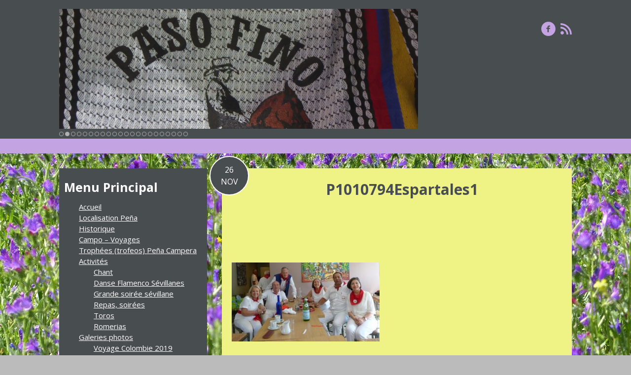

--- FILE ---
content_type: text/html; charset=UTF-8
request_url: http://p-campera.net/2020/11/26/adios-jose-luis/p1010794espartales1/
body_size: 14615
content:
<!DOCTYPE html>
<html lang="fr-FR">
<head>
<meta charset="UTF-8">
<meta name="viewport" content="width=device-width, initial-scale=1">
<title>P1010794Espartales1 - Peña Campera</title>
<link rel="profile" href="http://gmpg.org/xfn/11">
<link rel="pingback" href="http://p-campera.net/xmlrpc.php">
<!-- <LINK REL="SHORTCUT ICON" href="http://www.votresite.com/images/favicon.ico"> -->
<meta name='robots' content='index, follow, max-image-preview:large, max-snippet:-1, max-video-preview:-1' />
<link href='http://p-campera.net/wp-content/plugins/wp-my-social-networks/classes/../css/mysocials.css' rel='stylesheet' type='text/css' /><style type='text/css'>#wp-socials-general-btn { float: left;min-height:65px; }
#wp-socials-fb-like { float:left;margin-right:5px;min-height: 65px; }
#wp-socials-twitter { float:left;margin-right:5px;max-width: 85px;min-height: 65px; }
#wp-socials-linkedin { float:left;margin-right:5px;margin-top: 4px;min-height: 65px; }
#wp-socials-plusone { float:left;margin-right:5px;min-height: 30px; }
#wp-socials-addthis { float:left;margin-right:5px;margin-top: 4px;min-height: 65px; }</style>
    <meta property="og:type" content="article" />
    <meta property="og:title" content="Peña Campera" />
    <meta property="og:url" content="http://p-campera.net/2020/11/26/adios-jose-luis/p1010794espartales1/"/>
    <meta property="og:description" content="P1010794Espartales1" />
    <meta property="og:site_name" content="Peña Campera" />
    <meta property="og:image" content="http://p-campera.net/wp-content/uploads/2020/11/P1010794Espartales1.jpg" />
	<!-- This site is optimized with the Yoast SEO plugin v19.6.1 - https://yoast.com/wordpress/plugins/seo/ -->
	<link rel="canonical" href="http://p-campera.net/wp-content/uploads/2020/11/P1010794Espartales1.jpg" />
	<meta property="og:locale" content="fr_FR" />
	<meta property="og:type" content="article" />
	<meta property="og:title" content="P1010794Espartales1 - Peña Campera" />
	<meta property="og:url" content="http://p-campera.net/wp-content/uploads/2020/11/P1010794Espartales1.jpg" />
	<meta property="og:site_name" content="Peña Campera" />
	<meta property="og:image" content="http://p-campera.net/wp-content/uploads/2020/11/P1010794Espartales1.jpg" />
	<meta property="og:image:width" content="550" />
	<meta property="og:image:height" content="294" />
	<meta property="og:image:type" content="image/jpeg" />
	<meta name="twitter:card" content="summary" />
	<script type="application/ld+json" class="yoast-schema-graph">{"@context":"https://schema.org","@graph":[{"@type":"WebPage","@id":"http://p-campera.net/wp-content/uploads/2020/11/P1010794Espartales1.jpg","url":"http://p-campera.net/wp-content/uploads/2020/11/P1010794Espartales1.jpg","name":"P1010794Espartales1 - Peña Campera","isPartOf":{"@id":"http://p-campera.net/#website"},"primaryImageOfPage":{"@id":"http://p-campera.net/wp-content/uploads/2020/11/P1010794Espartales1.jpg#primaryimage"},"image":{"@id":"http://p-campera.net/wp-content/uploads/2020/11/P1010794Espartales1.jpg#primaryimage"},"thumbnailUrl":"http://p-campera.net/wp-content/uploads/2020/11/P1010794Espartales1.jpg","datePublished":"2020-11-26T09:58:25+00:00","dateModified":"2020-11-26T09:58:25+00:00","breadcrumb":{"@id":"http://p-campera.net/wp-content/uploads/2020/11/P1010794Espartales1.jpg#breadcrumb"},"inLanguage":"fr-FR","potentialAction":[{"@type":"ReadAction","target":["http://p-campera.net/wp-content/uploads/2020/11/P1010794Espartales1.jpg"]}]},{"@type":"ImageObject","inLanguage":"fr-FR","@id":"http://p-campera.net/wp-content/uploads/2020/11/P1010794Espartales1.jpg#primaryimage","url":"http://p-campera.net/wp-content/uploads/2020/11/P1010794Espartales1.jpg","contentUrl":"http://p-campera.net/wp-content/uploads/2020/11/P1010794Espartales1.jpg","width":550,"height":294},{"@type":"BreadcrumbList","@id":"http://p-campera.net/wp-content/uploads/2020/11/P1010794Espartales1.jpg#breadcrumb","itemListElement":[{"@type":"ListItem","position":1,"name":"Accueil","item":"http://p-campera.net/"},{"@type":"ListItem","position":2,"name":"Adios José Luis","item":"http://p-campera.net/2020/11/26/adios-jose-luis/"},{"@type":"ListItem","position":3,"name":"P1010794Espartales1"}]},{"@type":"WebSite","@id":"http://p-campera.net/#website","url":"http://p-campera.net/","name":"Peña Campera","description":"Toros caballos Flamenco","potentialAction":[{"@type":"SearchAction","target":{"@type":"EntryPoint","urlTemplate":"http://p-campera.net/?s={search_term_string}"},"query-input":"required name=search_term_string"}],"inLanguage":"fr-FR"}]}</script>
	<!-- / Yoast SEO plugin. -->


<link rel='dns-prefetch' href='//p-campera.net' />
<link rel='dns-prefetch' href='//fonts.googleapis.com' />
<link rel='dns-prefetch' href='//s.w.org' />
<link rel="alternate" type="application/rss+xml" title="Peña Campera &raquo; Flux" href="http://p-campera.net/feed/" />
<link rel="alternate" type="application/rss+xml" title="Peña Campera &raquo; Flux des commentaires" href="http://p-campera.net/comments/feed/" />
		<!-- This site uses the Google Analytics by ExactMetrics plugin v7.10.0 - Using Analytics tracking - https://www.exactmetrics.com/ -->
							<script
				src="//www.googletagmanager.com/gtag/js?id=UA-64500400-1"  data-cfasync="false" data-wpfc-render="false" type="text/javascript" async></script>
			<script data-cfasync="false" data-wpfc-render="false" type="text/javascript">
				var em_version = '7.10.0';
				var em_track_user = true;
				var em_no_track_reason = '';
				
								var disableStrs = [
															'ga-disable-UA-64500400-1',
									];

				/* Function to detect opted out users */
				function __gtagTrackerIsOptedOut() {
					for (var index = 0; index < disableStrs.length; index++) {
						if (document.cookie.indexOf(disableStrs[index] + '=true') > -1) {
							return true;
						}
					}

					return false;
				}

				/* Disable tracking if the opt-out cookie exists. */
				if (__gtagTrackerIsOptedOut()) {
					for (var index = 0; index < disableStrs.length; index++) {
						window[disableStrs[index]] = true;
					}
				}

				/* Opt-out function */
				function __gtagTrackerOptout() {
					for (var index = 0; index < disableStrs.length; index++) {
						document.cookie = disableStrs[index] + '=true; expires=Thu, 31 Dec 2099 23:59:59 UTC; path=/';
						window[disableStrs[index]] = true;
					}
				}

				if ('undefined' === typeof gaOptout) {
					function gaOptout() {
						__gtagTrackerOptout();
					}
				}
								window.dataLayer = window.dataLayer || [];

				window.ExactMetricsDualTracker = {
					helpers: {},
					trackers: {},
				};
				if (em_track_user) {
					function __gtagDataLayer() {
						dataLayer.push(arguments);
					}

					function __gtagTracker(type, name, parameters) {
						if (!parameters) {
							parameters = {};
						}

						if (parameters.send_to) {
							__gtagDataLayer.apply(null, arguments);
							return;
						}

						if (type === 'event') {
							
														parameters.send_to = exactmetrics_frontend.ua;
							__gtagDataLayer(type, name, parameters);
													} else {
							__gtagDataLayer.apply(null, arguments);
						}
					}

					__gtagTracker('js', new Date());
					__gtagTracker('set', {
						'developer_id.dNDMyYj': true,
											});
															__gtagTracker('config', 'UA-64500400-1', {"forceSSL":"true"} );
										window.gtag = __gtagTracker;										(function () {
						/* https://developers.google.com/analytics/devguides/collection/analyticsjs/ */
						/* ga and __gaTracker compatibility shim. */
						var noopfn = function () {
							return null;
						};
						var newtracker = function () {
							return new Tracker();
						};
						var Tracker = function () {
							return null;
						};
						var p = Tracker.prototype;
						p.get = noopfn;
						p.set = noopfn;
						p.send = function () {
							var args = Array.prototype.slice.call(arguments);
							args.unshift('send');
							__gaTracker.apply(null, args);
						};
						var __gaTracker = function () {
							var len = arguments.length;
							if (len === 0) {
								return;
							}
							var f = arguments[len - 1];
							if (typeof f !== 'object' || f === null || typeof f.hitCallback !== 'function') {
								if ('send' === arguments[0]) {
									var hitConverted, hitObject = false, action;
									if ('event' === arguments[1]) {
										if ('undefined' !== typeof arguments[3]) {
											hitObject = {
												'eventAction': arguments[3],
												'eventCategory': arguments[2],
												'eventLabel': arguments[4],
												'value': arguments[5] ? arguments[5] : 1,
											}
										}
									}
									if ('pageview' === arguments[1]) {
										if ('undefined' !== typeof arguments[2]) {
											hitObject = {
												'eventAction': 'page_view',
												'page_path': arguments[2],
											}
										}
									}
									if (typeof arguments[2] === 'object') {
										hitObject = arguments[2];
									}
									if (typeof arguments[5] === 'object') {
										Object.assign(hitObject, arguments[5]);
									}
									if ('undefined' !== typeof arguments[1].hitType) {
										hitObject = arguments[1];
										if ('pageview' === hitObject.hitType) {
											hitObject.eventAction = 'page_view';
										}
									}
									if (hitObject) {
										action = 'timing' === arguments[1].hitType ? 'timing_complete' : hitObject.eventAction;
										hitConverted = mapArgs(hitObject);
										__gtagTracker('event', action, hitConverted);
									}
								}
								return;
							}

							function mapArgs(args) {
								var arg, hit = {};
								var gaMap = {
									'eventCategory': 'event_category',
									'eventAction': 'event_action',
									'eventLabel': 'event_label',
									'eventValue': 'event_value',
									'nonInteraction': 'non_interaction',
									'timingCategory': 'event_category',
									'timingVar': 'name',
									'timingValue': 'value',
									'timingLabel': 'event_label',
									'page': 'page_path',
									'location': 'page_location',
									'title': 'page_title',
								};
								for (arg in args) {
																		if (!(!args.hasOwnProperty(arg) || !gaMap.hasOwnProperty(arg))) {
										hit[gaMap[arg]] = args[arg];
									} else {
										hit[arg] = args[arg];
									}
								}
								return hit;
							}

							try {
								f.hitCallback();
							} catch (ex) {
							}
						};
						__gaTracker.create = newtracker;
						__gaTracker.getByName = newtracker;
						__gaTracker.getAll = function () {
							return [];
						};
						__gaTracker.remove = noopfn;
						__gaTracker.loaded = true;
						window['__gaTracker'] = __gaTracker;
					})();
									} else {
										console.log("");
					(function () {
						function __gtagTracker() {
							return null;
						}

						window['__gtagTracker'] = __gtagTracker;
						window['gtag'] = __gtagTracker;
					})();
									}
			</script>
				<!-- / Google Analytics by ExactMetrics -->
		<script type="text/javascript">
window._wpemojiSettings = {"baseUrl":"https:\/\/s.w.org\/images\/core\/emoji\/14.0.0\/72x72\/","ext":".png","svgUrl":"https:\/\/s.w.org\/images\/core\/emoji\/14.0.0\/svg\/","svgExt":".svg","source":{"concatemoji":"http:\/\/p-campera.net\/wp-includes\/js\/wp-emoji-release.min.js?ver=6.0.11"}};
/*! This file is auto-generated */
!function(e,a,t){var n,r,o,i=a.createElement("canvas"),p=i.getContext&&i.getContext("2d");function s(e,t){var a=String.fromCharCode,e=(p.clearRect(0,0,i.width,i.height),p.fillText(a.apply(this,e),0,0),i.toDataURL());return p.clearRect(0,0,i.width,i.height),p.fillText(a.apply(this,t),0,0),e===i.toDataURL()}function c(e){var t=a.createElement("script");t.src=e,t.defer=t.type="text/javascript",a.getElementsByTagName("head")[0].appendChild(t)}for(o=Array("flag","emoji"),t.supports={everything:!0,everythingExceptFlag:!0},r=0;r<o.length;r++)t.supports[o[r]]=function(e){if(!p||!p.fillText)return!1;switch(p.textBaseline="top",p.font="600 32px Arial",e){case"flag":return s([127987,65039,8205,9895,65039],[127987,65039,8203,9895,65039])?!1:!s([55356,56826,55356,56819],[55356,56826,8203,55356,56819])&&!s([55356,57332,56128,56423,56128,56418,56128,56421,56128,56430,56128,56423,56128,56447],[55356,57332,8203,56128,56423,8203,56128,56418,8203,56128,56421,8203,56128,56430,8203,56128,56423,8203,56128,56447]);case"emoji":return!s([129777,127995,8205,129778,127999],[129777,127995,8203,129778,127999])}return!1}(o[r]),t.supports.everything=t.supports.everything&&t.supports[o[r]],"flag"!==o[r]&&(t.supports.everythingExceptFlag=t.supports.everythingExceptFlag&&t.supports[o[r]]);t.supports.everythingExceptFlag=t.supports.everythingExceptFlag&&!t.supports.flag,t.DOMReady=!1,t.readyCallback=function(){t.DOMReady=!0},t.supports.everything||(n=function(){t.readyCallback()},a.addEventListener?(a.addEventListener("DOMContentLoaded",n,!1),e.addEventListener("load",n,!1)):(e.attachEvent("onload",n),a.attachEvent("onreadystatechange",function(){"complete"===a.readyState&&t.readyCallback()})),(e=t.source||{}).concatemoji?c(e.concatemoji):e.wpemoji&&e.twemoji&&(c(e.twemoji),c(e.wpemoji)))}(window,document,window._wpemojiSettings);
</script>
<style type="text/css">
img.wp-smiley,
img.emoji {
	display: inline !important;
	border: none !important;
	box-shadow: none !important;
	height: 1em !important;
	width: 1em !important;
	margin: 0 0.07em !important;
	vertical-align: -0.1em !important;
	background: none !important;
	padding: 0 !important;
}
</style>
	<link rel='stylesheet' id='wp-block-library-css'  href='http://p-campera.net/wp-includes/css/dist/block-library/style.min.css?ver=6.0.11' type='text/css' media='all' />
<style id='global-styles-inline-css' type='text/css'>
body{--wp--preset--color--black: #000000;--wp--preset--color--cyan-bluish-gray: #abb8c3;--wp--preset--color--white: #ffffff;--wp--preset--color--pale-pink: #f78da7;--wp--preset--color--vivid-red: #cf2e2e;--wp--preset--color--luminous-vivid-orange: #ff6900;--wp--preset--color--luminous-vivid-amber: #fcb900;--wp--preset--color--light-green-cyan: #7bdcb5;--wp--preset--color--vivid-green-cyan: #00d084;--wp--preset--color--pale-cyan-blue: #8ed1fc;--wp--preset--color--vivid-cyan-blue: #0693e3;--wp--preset--color--vivid-purple: #9b51e0;--wp--preset--gradient--vivid-cyan-blue-to-vivid-purple: linear-gradient(135deg,rgba(6,147,227,1) 0%,rgb(155,81,224) 100%);--wp--preset--gradient--light-green-cyan-to-vivid-green-cyan: linear-gradient(135deg,rgb(122,220,180) 0%,rgb(0,208,130) 100%);--wp--preset--gradient--luminous-vivid-amber-to-luminous-vivid-orange: linear-gradient(135deg,rgba(252,185,0,1) 0%,rgba(255,105,0,1) 100%);--wp--preset--gradient--luminous-vivid-orange-to-vivid-red: linear-gradient(135deg,rgba(255,105,0,1) 0%,rgb(207,46,46) 100%);--wp--preset--gradient--very-light-gray-to-cyan-bluish-gray: linear-gradient(135deg,rgb(238,238,238) 0%,rgb(169,184,195) 100%);--wp--preset--gradient--cool-to-warm-spectrum: linear-gradient(135deg,rgb(74,234,220) 0%,rgb(151,120,209) 20%,rgb(207,42,186) 40%,rgb(238,44,130) 60%,rgb(251,105,98) 80%,rgb(254,248,76) 100%);--wp--preset--gradient--blush-light-purple: linear-gradient(135deg,rgb(255,206,236) 0%,rgb(152,150,240) 100%);--wp--preset--gradient--blush-bordeaux: linear-gradient(135deg,rgb(254,205,165) 0%,rgb(254,45,45) 50%,rgb(107,0,62) 100%);--wp--preset--gradient--luminous-dusk: linear-gradient(135deg,rgb(255,203,112) 0%,rgb(199,81,192) 50%,rgb(65,88,208) 100%);--wp--preset--gradient--pale-ocean: linear-gradient(135deg,rgb(255,245,203) 0%,rgb(182,227,212) 50%,rgb(51,167,181) 100%);--wp--preset--gradient--electric-grass: linear-gradient(135deg,rgb(202,248,128) 0%,rgb(113,206,126) 100%);--wp--preset--gradient--midnight: linear-gradient(135deg,rgb(2,3,129) 0%,rgb(40,116,252) 100%);--wp--preset--duotone--dark-grayscale: url('#wp-duotone-dark-grayscale');--wp--preset--duotone--grayscale: url('#wp-duotone-grayscale');--wp--preset--duotone--purple-yellow: url('#wp-duotone-purple-yellow');--wp--preset--duotone--blue-red: url('#wp-duotone-blue-red');--wp--preset--duotone--midnight: url('#wp-duotone-midnight');--wp--preset--duotone--magenta-yellow: url('#wp-duotone-magenta-yellow');--wp--preset--duotone--purple-green: url('#wp-duotone-purple-green');--wp--preset--duotone--blue-orange: url('#wp-duotone-blue-orange');--wp--preset--font-size--small: 13px;--wp--preset--font-size--medium: 20px;--wp--preset--font-size--large: 36px;--wp--preset--font-size--x-large: 42px;}.has-black-color{color: var(--wp--preset--color--black) !important;}.has-cyan-bluish-gray-color{color: var(--wp--preset--color--cyan-bluish-gray) !important;}.has-white-color{color: var(--wp--preset--color--white) !important;}.has-pale-pink-color{color: var(--wp--preset--color--pale-pink) !important;}.has-vivid-red-color{color: var(--wp--preset--color--vivid-red) !important;}.has-luminous-vivid-orange-color{color: var(--wp--preset--color--luminous-vivid-orange) !important;}.has-luminous-vivid-amber-color{color: var(--wp--preset--color--luminous-vivid-amber) !important;}.has-light-green-cyan-color{color: var(--wp--preset--color--light-green-cyan) !important;}.has-vivid-green-cyan-color{color: var(--wp--preset--color--vivid-green-cyan) !important;}.has-pale-cyan-blue-color{color: var(--wp--preset--color--pale-cyan-blue) !important;}.has-vivid-cyan-blue-color{color: var(--wp--preset--color--vivid-cyan-blue) !important;}.has-vivid-purple-color{color: var(--wp--preset--color--vivid-purple) !important;}.has-black-background-color{background-color: var(--wp--preset--color--black) !important;}.has-cyan-bluish-gray-background-color{background-color: var(--wp--preset--color--cyan-bluish-gray) !important;}.has-white-background-color{background-color: var(--wp--preset--color--white) !important;}.has-pale-pink-background-color{background-color: var(--wp--preset--color--pale-pink) !important;}.has-vivid-red-background-color{background-color: var(--wp--preset--color--vivid-red) !important;}.has-luminous-vivid-orange-background-color{background-color: var(--wp--preset--color--luminous-vivid-orange) !important;}.has-luminous-vivid-amber-background-color{background-color: var(--wp--preset--color--luminous-vivid-amber) !important;}.has-light-green-cyan-background-color{background-color: var(--wp--preset--color--light-green-cyan) !important;}.has-vivid-green-cyan-background-color{background-color: var(--wp--preset--color--vivid-green-cyan) !important;}.has-pale-cyan-blue-background-color{background-color: var(--wp--preset--color--pale-cyan-blue) !important;}.has-vivid-cyan-blue-background-color{background-color: var(--wp--preset--color--vivid-cyan-blue) !important;}.has-vivid-purple-background-color{background-color: var(--wp--preset--color--vivid-purple) !important;}.has-black-border-color{border-color: var(--wp--preset--color--black) !important;}.has-cyan-bluish-gray-border-color{border-color: var(--wp--preset--color--cyan-bluish-gray) !important;}.has-white-border-color{border-color: var(--wp--preset--color--white) !important;}.has-pale-pink-border-color{border-color: var(--wp--preset--color--pale-pink) !important;}.has-vivid-red-border-color{border-color: var(--wp--preset--color--vivid-red) !important;}.has-luminous-vivid-orange-border-color{border-color: var(--wp--preset--color--luminous-vivid-orange) !important;}.has-luminous-vivid-amber-border-color{border-color: var(--wp--preset--color--luminous-vivid-amber) !important;}.has-light-green-cyan-border-color{border-color: var(--wp--preset--color--light-green-cyan) !important;}.has-vivid-green-cyan-border-color{border-color: var(--wp--preset--color--vivid-green-cyan) !important;}.has-pale-cyan-blue-border-color{border-color: var(--wp--preset--color--pale-cyan-blue) !important;}.has-vivid-cyan-blue-border-color{border-color: var(--wp--preset--color--vivid-cyan-blue) !important;}.has-vivid-purple-border-color{border-color: var(--wp--preset--color--vivid-purple) !important;}.has-vivid-cyan-blue-to-vivid-purple-gradient-background{background: var(--wp--preset--gradient--vivid-cyan-blue-to-vivid-purple) !important;}.has-light-green-cyan-to-vivid-green-cyan-gradient-background{background: var(--wp--preset--gradient--light-green-cyan-to-vivid-green-cyan) !important;}.has-luminous-vivid-amber-to-luminous-vivid-orange-gradient-background{background: var(--wp--preset--gradient--luminous-vivid-amber-to-luminous-vivid-orange) !important;}.has-luminous-vivid-orange-to-vivid-red-gradient-background{background: var(--wp--preset--gradient--luminous-vivid-orange-to-vivid-red) !important;}.has-very-light-gray-to-cyan-bluish-gray-gradient-background{background: var(--wp--preset--gradient--very-light-gray-to-cyan-bluish-gray) !important;}.has-cool-to-warm-spectrum-gradient-background{background: var(--wp--preset--gradient--cool-to-warm-spectrum) !important;}.has-blush-light-purple-gradient-background{background: var(--wp--preset--gradient--blush-light-purple) !important;}.has-blush-bordeaux-gradient-background{background: var(--wp--preset--gradient--blush-bordeaux) !important;}.has-luminous-dusk-gradient-background{background: var(--wp--preset--gradient--luminous-dusk) !important;}.has-pale-ocean-gradient-background{background: var(--wp--preset--gradient--pale-ocean) !important;}.has-electric-grass-gradient-background{background: var(--wp--preset--gradient--electric-grass) !important;}.has-midnight-gradient-background{background: var(--wp--preset--gradient--midnight) !important;}.has-small-font-size{font-size: var(--wp--preset--font-size--small) !important;}.has-medium-font-size{font-size: var(--wp--preset--font-size--medium) !important;}.has-large-font-size{font-size: var(--wp--preset--font-size--large) !important;}.has-x-large-font-size{font-size: var(--wp--preset--font-size--x-large) !important;}
</style>
<link rel='stylesheet' id='contact-form-7-css'  href='http://p-campera.net/wp-content/plugins/contact-form-7/includes/css/styles.css?ver=5.6.3' type='text/css' media='all' />
<link rel='stylesheet' id='meteor-slides-css'  href='http://p-campera.net/wp-content/plugins/meteor-slides/css/meteor-slides.css?ver=1.0' type='text/css' media='all' />
<link rel='stylesheet' id='bwg_fonts-css'  href='http://p-campera.net/wp-content/plugins/photo-gallery/css/bwg-fonts/fonts.css?ver=0.0.1' type='text/css' media='all' />
<link rel='stylesheet' id='sumoselect-css'  href='http://p-campera.net/wp-content/plugins/photo-gallery/css/sumoselect.min.css?ver=3.4.6' type='text/css' media='all' />
<link rel='stylesheet' id='mCustomScrollbar-css'  href='http://p-campera.net/wp-content/plugins/photo-gallery/css/jquery.mCustomScrollbar.min.css?ver=3.1.5' type='text/css' media='all' />
<link rel='stylesheet' id='bwg_frontend-css'  href='http://p-campera.net/wp-content/plugins/photo-gallery/css/styles.min.css?ver=1.8.0' type='text/css' media='all' />
<link rel='stylesheet' id='jquery-ui-css'  href='http://p-campera.net/wp-content/plugins/soundy-audio-playlist/css/jquery-ui-1.12.1/jquery-ui.css?ver=6.0.11' type='text/css' media='all' />
<link rel='stylesheet' id='sdy_pl_front_end-css'  href='http://p-campera.net/wp-content/plugins/soundy-audio-playlist/css/style-front-end.css?ver=6.0.11' type='text/css' media='all' />
<link rel='stylesheet' id='sdy_pl_playlist-css'  href='http://p-campera.net/wp-content/plugins/soundy-audio-playlist/css/style-playlist.css?ver=6.0.11' type='text/css' media='all' />
<link rel='stylesheet' id='thickbox.css-css'  href='http://p-campera.net/wp-includes/js/thickbox/thickbox.css?ver=1.0' type='text/css' media='all' />
<link rel='stylesheet' id='dashicons-css'  href='http://p-campera.net/wp-includes/css/dashicons.min.css?ver=6.0.11' type='text/css' media='all' />
<link rel='stylesheet' id='thickbox-css'  href='http://p-campera.net/wp-includes/js/thickbox/thickbox.css?ver=6.0.11' type='text/css' media='all' />
<link rel='stylesheet' id='googleFonts-css'  href='//fonts.googleapis.com/css?family=Open+Sans%3A400italic%2C700italic%2C400%2C700&#038;ver=6.0.11' type='text/css' media='all' />
<link rel='stylesheet' id='socialFont-css'  href='http://p-campera.net/wp-content/themes/lonely-road/fonts/social.css?ver=6.0.11' type='text/css' media='all' />
<link rel='stylesheet' id='lonely-road-style-css'  href='http://p-campera.net/wp-content/themes/lonely-road-child/style.css?ver=6.0.11' type='text/css' media='all' />
<script type='text/javascript'>
/* <![CDATA[ */
window.CKEDITOR_BASEPATH = "http://p-campera.net/wp-content/plugins/ckeditor-for-wordpress/ckeditor/";
var ckeditorSettings = { "textarea_id": "comment", "pluginPath": "http:\/\/p-campera.net\/wp-content\/plugins\/ckeditor-for-wordpress\/", "autostart": true, "excerpt_state": false, "qtransEnabled": false, "outputFormat": { "indent": true, "breakBeforeOpen": true, "breakAfterOpen": true, "breakBeforeClose": true, "breakAfterClose": true }, "configuration": { "height": "160px", "skin": "moono", "scayt_autoStartup": false, "entities": true, "entities_greek": true, "entities_latin": true, "toolbar": "WordpressBasic", "templates_files": [ "http:\/\/p-campera.net\/wp-content\/plugins\/ckeditor-for-wordpress\/ckeditor.templates.js" ], "stylesCombo_stylesSet": "wordpress:http:\/\/p-campera.net\/wp-content\/plugins\/ckeditor-for-wordpress\/ckeditor.styles.js", "allowedContent": true, "customConfig": "http:\/\/p-campera.net\/wp-content\/plugins\/ckeditor-for-wordpress\/ckeditor.config.js" }, "externalPlugins": [  ], "additionalButtons": [  ] }
/* ]]> */
</script><style type="text/css">
			#content table.cke_editor { margin:0; }
			#content table.cke_editor tr td { padding:0;border:0; }
		</style><script type='text/javascript' src='http://p-campera.net/wp-content/plugins/google-analytics-dashboard-for-wp/assets/js/frontend-gtag.min.js?ver=7.10.0' id='exactmetrics-frontend-script-js'></script>
<script data-cfasync="false" data-wpfc-render="false" type="text/javascript" id='exactmetrics-frontend-script-js-extra'>/* <![CDATA[ */
var exactmetrics_frontend = {"js_events_tracking":"true","download_extensions":"zip,mp3,mpeg,pdf,docx,pptx,xlsx,rar","inbound_paths":"[{\"path\":\"\\\/go\\\/\",\"label\":\"affiliate\"},{\"path\":\"\\\/recommend\\\/\",\"label\":\"affiliate\"}]","home_url":"http:\/\/p-campera.net","hash_tracking":"false","ua":"UA-64500400-1","v4_id":""};/* ]]> */
</script>
<script type='text/javascript' src='http://p-campera.net/wp-includes/js/jquery/jquery.min.js?ver=3.6.0' id='jquery-core-js'></script>
<script type='text/javascript' src='http://p-campera.net/wp-includes/js/jquery/jquery-migrate.min.js?ver=3.3.2' id='jquery-migrate-js'></script>
<script type='text/javascript' src='http://p-campera.net/wp-content/plugins/meteor-slides/js/jquery.cycle.all.js?ver=6.0.11' id='jquery-cycle-js'></script>
<script type='text/javascript' src='http://p-campera.net/wp-content/plugins/meteor-slides/js/jquery.metadata.v2.js?ver=6.0.11' id='jquery-metadata-js'></script>
<script type='text/javascript' src='http://p-campera.net/wp-content/plugins/meteor-slides/js/jquery.touchwipe.1.1.1.js?ver=6.0.11' id='jquery-touchwipe-js'></script>
<script type='text/javascript' id='meteorslides-script-js-extra'>
/* <![CDATA[ */
var meteorslidessettings = {"meteorslideshowspeed":"1000","meteorslideshowduration":"2000","meteorslideshowheight":"243","meteorslideshowwidth":"728","meteorslideshowtransition":"fade"};
/* ]]> */
</script>
<script type='text/javascript' src='http://p-campera.net/wp-content/plugins/meteor-slides/js/slideshow.js?ver=6.0.11' id='meteorslides-script-js'></script>
<script type='text/javascript' src='http://p-campera.net/wp-content/plugins/photo-gallery/js/jquery.sumoselect.min.js?ver=3.4.6' id='sumoselect-js'></script>
<script type='text/javascript' src='http://p-campera.net/wp-content/plugins/photo-gallery/js/jquery.mobile.min.js?ver=1.4.5' id='jquery-mobile-js'></script>
<script type='text/javascript' src='http://p-campera.net/wp-content/plugins/photo-gallery/js/jquery.mCustomScrollbar.concat.min.js?ver=3.1.5' id='mCustomScrollbar-js'></script>
<script type='text/javascript' src='http://p-campera.net/wp-content/plugins/photo-gallery/js/jquery.fullscreen.min.js?ver=0.6.0' id='jquery-fullscreen-js'></script>
<script type='text/javascript' id='bwg_frontend-js-extra'>
/* <![CDATA[ */
var bwg_objectsL10n = {"bwg_field_required":"field is required.","bwg_mail_validation":"Ce n'est pas une adresse email valide. ","bwg_search_result":"Il n'y a pas d'images correspondant \u00e0 votre recherche.","bwg_select_tag":"Select Tag","bwg_order_by":"Order By","bwg_search":"Recherche","bwg_show_ecommerce":"Show Ecommerce","bwg_hide_ecommerce":"Hide Ecommerce","bwg_show_comments":"Afficher les commentaires","bwg_hide_comments":"Masquer les commentaires","bwg_restore":"Restaurer","bwg_maximize":"Maximisez","bwg_fullscreen":"Plein \u00e9cran","bwg_exit_fullscreen":"Quitter plein \u00e9cran","bwg_search_tag":"SEARCH...","bwg_tag_no_match":"No tags found","bwg_all_tags_selected":"All tags selected","bwg_tags_selected":"tags selected","play":"Lecture","pause":"Pause","is_pro":"","bwg_play":"Lecture","bwg_pause":"Pause","bwg_hide_info":"Masquer info","bwg_show_info":"Afficher infos","bwg_hide_rating":"Masquer note","bwg_show_rating":"Afficher les classifications","ok":"Ok","cancel":"Cancel","select_all":"Select all","lazy_load":"0","lazy_loader":"http:\/\/p-campera.net\/wp-content\/plugins\/photo-gallery\/images\/ajax_loader.png","front_ajax":"0","bwg_tag_see_all":"see all tags","bwg_tag_see_less":"see less tags","page_speed":""};
/* ]]> */
</script>
<script type='text/javascript' src='http://p-campera.net/wp-content/plugins/photo-gallery/js/scripts.min.js?ver=1.8.0' id='bwg_frontend-js'></script>
<script type='text/javascript' src='http://p-campera.net/wp-content/plugins/photo-gallery/js/circle-progress.js?ver=1.8.0' id='bwg_speed_circle-js'></script>
<script type='text/javascript' src='http://p-campera.net/wp-content/plugins/soundy-audio-playlist/js/front-end.js?ver=6.0.11' id='sdy_pl-front-end-js'></script>
<script type='text/javascript' src='http://p-campera.net/wp-content/plugins/spider-event-calendar/elements/calendar.js?ver=1.5.64' id='Calendar-js'></script>
<script type='text/javascript' src='http://p-campera.net/wp-content/plugins/spider-event-calendar/elements/calendar-setup.js?ver=1.5.64' id='calendar-setup-js'></script>
<script type='text/javascript' src='http://p-campera.net/wp-content/plugins/spider-event-calendar/elements/calendar_function.js?ver=1.5.64' id='calendar_function-js'></script>
<script type='text/javascript' src='http://p-campera.net/wp-content/plugins/ckeditor-for-wordpress/ckeditor/ckeditor.js?t=F7J8&#038;ver=4.5.3.3' id='ckeditor-js'></script>
<script type='text/javascript' src='http://p-campera.net/wp-content/plugins/ckeditor-for-wordpress/includes/ckeditor.utils.js?t=F7J8&#038;ver=4.5.3.3' id='ckeditor.utils-js'></script>
<link rel="https://api.w.org/" href="http://p-campera.net/wp-json/" /><link rel="alternate" type="application/json" href="http://p-campera.net/wp-json/wp/v2/media/1971" /><link rel="EditURI" type="application/rsd+xml" title="RSD" href="http://p-campera.net/xmlrpc.php?rsd" />
<link rel="wlwmanifest" type="application/wlwmanifest+xml" href="http://p-campera.net/wp-includes/wlwmanifest.xml" /> 
<meta name="generator" content="WordPress 6.0.11" />
<link rel='shortlink' href='http://p-campera.net/?p=1971' />
<link rel="alternate" type="application/json+oembed" href="http://p-campera.net/wp-json/oembed/1.0/embed?url=http%3A%2F%2Fp-campera.net%2F2020%2F11%2F26%2Fadios-jose-luis%2Fp1010794espartales1%2F" />
<link rel="alternate" type="text/xml+oembed" href="http://p-campera.net/wp-json/oembed/1.0/embed?url=http%3A%2F%2Fp-campera.net%2F2020%2F11%2F26%2Fadios-jose-luis%2Fp1010794espartales1%2F&#038;format=xml" />
  <script>
    var xx_cal_xx = '&';
  </script>
           <style type="text/css">
         	 /* Main Font */
         	 body, button, input, select, textarea {
         	 	font-family: 'Open Sans', sans-serif;
         	 }
         	 
             /* color 1 */
             .header-wrapper, .main-navigation ul ul li, #secondary, .entry-content .date {
	             background-color: #484d4f;
             }
             .sticky {
	             border: 3px solid #484d4f;
             }
             
             /* color 2 */
             .navigation-wrapper {
	             background-color: #c3a3e2;
             }
             
             .social li a {
	             color: #c3a3e2;
             }
         </style>
    <style type="text/css" id="custom-background-css">
body.custom-background { background-image: url("http://p-campera.net/wp-content/uploads/2015/06/viperine.jpg"); background-position: left top; background-size: auto; background-repeat: repeat; background-attachment: scroll; }
</style>
	
<!--[if lt IE 9]>
<script src="http://p-campera.net/wp-content/themes/lonely-road-child/js/html5shiv.js"></script>
<![endif]-->
</head>


<body class="attachment attachment-template-default single single-attachment postid-1971 attachmentid-1971 attachment-jpeg custom-background">
<div id="page" class="hfeed site">
	<a class="skip-link screen-reader-text" href="#content">Basculer vers le contenu</a>

	<div class="header-wrapper">
		<header id="masthead" class="site-header" role="banner">
			<div class="site-branding">
									<h1 class="site-title" style="display: none"><a href="http://p-campera.net/" rel="home">Peña Campera</a></h1>
					<h2 class="site-description" style="display: none">Toros caballos Flamenco</h2>

					<div class="site-logo" style="">
												<a href="http://p-campera.net/" rel="home" class="site-logo">
							
                                     	
		
	<div id="meteor-slideshow" class="meteor-slides  navpaged">
	
			
			
			<div id="meteor-buttons" class="meteor-buttons"></div>
			
				
			
		<div class="meteor-clip">
	
				
			<img style="visibility: hidden;" class="meteor-shim" src="http://p-campera.net/wp-content/uploads/2019/03/Logo3-PenaCampera-728x243.jpg" alt="" />
			<div class="mslide mslide-1">
				
									
					<img width="728" height="243" src="http://p-campera.net/wp-content/uploads/2019/03/Logo3-PenaCampera-728x243.jpg" class="attachment-featured-slide size-featured-slide wp-post-image" alt="" loading="lazy" title="logo3" srcset="http://p-campera.net/wp-content/uploads/2019/03/Logo3-PenaCampera-728x243.jpg 728w, http://p-campera.net/wp-content/uploads/2019/03/Logo3-PenaCampera-300x100.jpg 300w, http://p-campera.net/wp-content/uploads/2019/03/Logo3-PenaCampera-768x256.jpg 768w, http://p-campera.net/wp-content/uploads/2019/03/Logo3-PenaCampera-1024x341.jpg 1024w, http://p-campera.net/wp-content/uploads/2019/03/Logo3-PenaCampera-250x83.jpg 250w, http://p-campera.net/wp-content/uploads/2019/03/Logo3-PenaCampera.jpg 1716w" sizes="(max-width: 728px) 100vw, 728px" />					
							
			</div><!-- .mslide -->
			
						
				
			
			<div class="mslide mslide-2">
				
									
					<img width="728" height="243" src="http://p-campera.net/wp-content/uploads/2019/03/Cal-23.png" class="attachment-featured-slide size-featured-slide wp-post-image" alt="" loading="lazy" title="Cali paso fino" srcset="http://p-campera.net/wp-content/uploads/2019/03/Cal-23.png 728w, http://p-campera.net/wp-content/uploads/2019/03/Cal-23-300x100.png 300w, http://p-campera.net/wp-content/uploads/2019/03/Cal-23-250x83.png 250w" sizes="(max-width: 728px) 100vw, 728px" />					
							
			</div><!-- .mslide -->
			
						
				
			
			<div class="mslide mslide-3">
				
									
					<img width="728" height="243" src="http://p-campera.net/wp-content/uploads/2019/03/voyPortu-20bis-728x243.jpg" class="attachment-featured-slide size-featured-slide wp-post-image" alt="" loading="lazy" title="Voyageportugal" srcset="http://p-campera.net/wp-content/uploads/2019/03/voyPortu-20bis-728x243.jpg 728w, http://p-campera.net/wp-content/uploads/2019/03/voyPortu-20bis-300x100.jpg 300w, http://p-campera.net/wp-content/uploads/2019/03/voyPortu-20bis-768x256.jpg 768w, http://p-campera.net/wp-content/uploads/2019/03/voyPortu-20bis-1024x342.jpg 1024w, http://p-campera.net/wp-content/uploads/2019/03/voyPortu-20bis-250x83.jpg 250w" sizes="(max-width: 728px) 100vw, 728px" />					
							
			</div><!-- .mslide -->
			
						
				
			
			<div class="mslide mslide-4">
				
									
					<img width="728" height="243" src="http://p-campera.net/wp-content/uploads/2019/03/Rom-19bis.jpg" class="attachment-featured-slide size-featured-slide wp-post-image" alt="" loading="lazy" title="Coro romeria bayonne" srcset="http://p-campera.net/wp-content/uploads/2019/03/Rom-19bis.jpg 728w, http://p-campera.net/wp-content/uploads/2019/03/Rom-19bis-300x100.jpg 300w, http://p-campera.net/wp-content/uploads/2019/03/Rom-19bis-250x83.jpg 250w" sizes="(max-width: 728px) 100vw, 728px" />					
							
			</div><!-- .mslide -->
			
						
				
			
			<div class="mslide mslide-5">
				
									
					<img width="728" height="243" src="http://p-campera.net/wp-content/uploads/2019/03/Rom-134bis.jpg" class="attachment-featured-slide size-featured-slide wp-post-image" alt="" loading="lazy" title="Romeria Bayonne" srcset="http://p-campera.net/wp-content/uploads/2019/03/Rom-134bis.jpg 728w, http://p-campera.net/wp-content/uploads/2019/03/Rom-134bis-300x100.jpg 300w, http://p-campera.net/wp-content/uploads/2019/03/Rom-134bis-250x83.jpg 250w" sizes="(max-width: 728px) 100vw, 728px" />					
							
			</div><!-- .mslide -->
			
						
				
			
			<div class="mslide mslide-6">
				
									
					<img width="728" height="243" src="http://p-campera.net/wp-content/uploads/2019/03/PhotoFL-182bis.jpg" class="attachment-featured-slide size-featured-slide wp-post-image" alt="" loading="lazy" title="Colombia" srcset="http://p-campera.net/wp-content/uploads/2019/03/PhotoFL-182bis.jpg 728w, http://p-campera.net/wp-content/uploads/2019/03/PhotoFL-182bis-300x100.jpg 300w, http://p-campera.net/wp-content/uploads/2019/03/PhotoFL-182bis-250x83.jpg 250w" sizes="(max-width: 728px) 100vw, 728px" />					
							
			</div><!-- .mslide -->
			
						
				
			
			<div class="mslide mslide-7">
				
									
					<img width="728" height="243" src="http://p-campera.net/wp-content/uploads/2019/03/Cocora-343bis.jpg" class="attachment-featured-slide size-featured-slide wp-post-image" alt="" loading="lazy" title="Cocora Colombia" srcset="http://p-campera.net/wp-content/uploads/2019/03/Cocora-343bis.jpg 728w, http://p-campera.net/wp-content/uploads/2019/03/Cocora-343bis-300x100.jpg 300w, http://p-campera.net/wp-content/uploads/2019/03/Cocora-343bis-250x83.jpg 250w" sizes="(max-width: 728px) 100vw, 728px" />					
							
			</div><!-- .mslide -->
			
						
				
			
			<div class="mslide mslide-8">
				
									
					<img width="728" height="243" src="http://p-campera.net/wp-content/uploads/2019/03/Bogo-149bis.jpg" class="attachment-featured-slide size-featured-slide wp-post-image" alt="" loading="lazy" title="Bogota" srcset="http://p-campera.net/wp-content/uploads/2019/03/Bogo-149bis.jpg 728w, http://p-campera.net/wp-content/uploads/2019/03/Bogo-149bis-300x100.jpg 300w, http://p-campera.net/wp-content/uploads/2019/03/Bogo-149bis-250x83.jpg 250w" sizes="(max-width: 728px) 100vw, 728px" />					
							
			</div><!-- .mslide -->
			
						
				
			
			<div class="mslide mslide-9">
				
									
					<img width="728" height="243" src="http://p-campera.net/wp-content/uploads/2019/03/Guachicono-59bis.jpg" class="attachment-featured-slide size-featured-slide wp-post-image" alt="" loading="lazy" title="Guachicono Colombia" srcset="http://p-campera.net/wp-content/uploads/2019/03/Guachicono-59bis.jpg 728w, http://p-campera.net/wp-content/uploads/2019/03/Guachicono-59bis-300x100.jpg 300w, http://p-campera.net/wp-content/uploads/2019/03/Guachicono-59bis-250x83.jpg 250w" sizes="(max-width: 728px) 100vw, 728px" />					
							
			</div><!-- .mslide -->
			
						
				
			
			<div class="mslide mslide-10">
				
									
					<img width="728" height="243" src="http://p-campera.net/wp-content/uploads/2015/06/Logo3-PenaCampera-e1435224024151.jpg" class="attachment-featured-slide size-featured-slide wp-post-image" alt="" loading="lazy" title="logo" />					
							
			</div><!-- .mslide -->
			
						
				
			
			<div class="mslide mslide-11">
				
									
					<img width="728" height="243" src="http://p-campera.net/wp-content/uploads/2016/02/P1030265-1.jpg" class="attachment-featured-slide size-featured-slide wp-post-image" alt="" loading="lazy" title="tolede" srcset="http://p-campera.net/wp-content/uploads/2016/02/P1030265-1.jpg 728w, http://p-campera.net/wp-content/uploads/2016/02/P1030265-1-300x100.jpg 300w" sizes="(max-width: 728px) 100vw, 728px" />					
							
			</div><!-- .mslide -->
			
						
				
			
			<div class="mslide mslide-12">
				
									
					<img width="728" height="243" src="http://p-campera.net/wp-content/uploads/2016/02/DSC00743-1.jpg" class="attachment-featured-slide size-featured-slide wp-post-image" alt="" loading="lazy" title="Monumental Mejico" srcset="http://p-campera.net/wp-content/uploads/2016/02/DSC00743-1.jpg 728w, http://p-campera.net/wp-content/uploads/2016/02/DSC00743-1-300x100.jpg 300w" sizes="(max-width: 728px) 100vw, 728px" />					
							
			</div><!-- .mslide -->
			
						
				
			
			<div class="mslide mslide-13">
				
									
					<img width="728" height="243" src="http://p-campera.net/wp-content/uploads/2016/02/P1160764-1.jpg" class="attachment-featured-slide size-featured-slide wp-post-image" alt="" loading="lazy" title="Cordoba" srcset="http://p-campera.net/wp-content/uploads/2016/02/P1160764-1.jpg 728w, http://p-campera.net/wp-content/uploads/2016/02/P1160764-1-300x100.jpg 300w" sizes="(max-width: 728px) 100vw, 728px" />					
							
			</div><!-- .mslide -->
			
						
				
			
			<div class="mslide mslide-14">
				
									
					<img width="728" height="243" src="http://p-campera.net/wp-content/uploads/2016/02/P1160839-1.jpg" class="attachment-featured-slide size-featured-slide wp-post-image" alt="" loading="lazy" title="Cordoba patios" srcset="http://p-campera.net/wp-content/uploads/2016/02/P1160839-1.jpg 728w, http://p-campera.net/wp-content/uploads/2016/02/P1160839-1-300x100.jpg 300w" sizes="(max-width: 728px) 100vw, 728px" />					
							
			</div><!-- .mslide -->
			
						
				
			
			<div class="mslide mslide-15">
				
									
					<img width="728" height="243" src="http://p-campera.net/wp-content/uploads/2016/02/P1210013-1.jpg" class="attachment-featured-slide size-featured-slide wp-post-image" alt="" loading="lazy" title="Mejico" srcset="http://p-campera.net/wp-content/uploads/2016/02/P1210013-1.jpg 728w, http://p-campera.net/wp-content/uploads/2016/02/P1210013-1-300x100.jpg 300w" sizes="(max-width: 728px) 100vw, 728px" />					
							
			</div><!-- .mslide -->
			
						
				
			
			<div class="mslide mslide-16">
				
									
					<img width="728" height="243" src="http://p-campera.net/wp-content/uploads/2016/02/P1200315-1.jpg" class="attachment-featured-slide size-featured-slide wp-post-image" alt="" loading="lazy" title="Blanca Paloma El Rocio" srcset="http://p-campera.net/wp-content/uploads/2016/02/P1200315-1.jpg 728w, http://p-campera.net/wp-content/uploads/2016/02/P1200315-1-300x100.jpg 300w" sizes="(max-width: 728px) 100vw, 728px" />					
							
			</div><!-- .mslide -->
			
						
				
			
			<div class="mslide mslide-17">
				
									
					<img width="728" height="243" src="http://p-campera.net/wp-content/uploads/2015/06/Logo3-PenaCampera-e1435224024151.jpg" class="attachment-featured-slide size-featured-slide wp-post-image" alt="" loading="lazy" title="diapo6" />					
							
			</div><!-- .mslide -->
			
						
				
			
			<div class="mslide mslide-18">
				
									
					<img width="728" height="243" src="http://p-campera.net/wp-content/uploads/2016/02/VTeixeira49-1.jpg" class="attachment-featured-slide size-featured-slide wp-post-image" alt="" loading="lazy" title="Espagne Tentadero" srcset="http://p-campera.net/wp-content/uploads/2016/02/VTeixeira49-1.jpg 728w, http://p-campera.net/wp-content/uploads/2016/02/VTeixeira49-1-300x100.jpg 300w" sizes="(max-width: 728px) 100vw, 728px" />					
							
			</div><!-- .mslide -->
			
						
				
			
			<div class="mslide mslide-19">
				
									
					<img width="728" height="243" src="http://p-campera.net/wp-content/uploads/2016/02/VTeixeira112-1.jpg" class="attachment-featured-slide size-featured-slide wp-post-image" alt="" loading="lazy" title="Portugal 1" srcset="http://p-campera.net/wp-content/uploads/2016/02/VTeixeira112-1.jpg 728w, http://p-campera.net/wp-content/uploads/2016/02/VTeixeira112-1-300x100.jpg 300w" sizes="(max-width: 728px) 100vw, 728px" />					
							
			</div><!-- .mslide -->
			
						
				
			
			<div class="mslide mslide-20">
				
									
					<img width="728" height="243" src="http://p-campera.net/wp-content/uploads/2016/02/VeigaTeixeira117-1.jpg" class="attachment-featured-slide size-featured-slide wp-post-image" alt="" loading="lazy" title="Portugal" srcset="http://p-campera.net/wp-content/uploads/2016/02/VeigaTeixeira117-1.jpg 728w, http://p-campera.net/wp-content/uploads/2016/02/VeigaTeixeira117-1-300x100.jpg 300w" sizes="(max-width: 728px) 100vw, 728px" />					
							
			</div><!-- .mslide -->
			
						
				
			
			<div class="mslide mslide-21">
				
									
					<img width="728" height="243" src="http://p-campera.net/wp-content/uploads/2016/02/P1210068-1.jpg" class="attachment-featured-slide size-featured-slide wp-post-image" alt="" loading="lazy" title="Mejico campo" srcset="http://p-campera.net/wp-content/uploads/2016/02/P1210068-1.jpg 728w, http://p-campera.net/wp-content/uploads/2016/02/P1210068-1-300x100.jpg 300w" sizes="(max-width: 728px) 100vw, 728px" />					
							
			</div><!-- .mslide -->
			
						
				
			
			<div class="mslide mslide-22">
				
									
					<img width="728" height="243" src="http://p-campera.net/wp-content/uploads/2016/02/IMG_8273-1.jpg" class="attachment-featured-slide size-featured-slide wp-post-image" alt="" loading="lazy" title="Espagne Consuegra" srcset="http://p-campera.net/wp-content/uploads/2016/02/IMG_8273-1.jpg 728w, http://p-campera.net/wp-content/uploads/2016/02/IMG_8273-1-300x100.jpg 300w" sizes="(max-width: 728px) 100vw, 728px" />					
							
			</div><!-- .mslide -->
			
						
				
		</div><!-- .meteor-clip -->
				
					
	</div><!-- .meteor-slides -->
	
							</a>
											</div>
			</div>
			
			<div class="social clear">
				<ul>
																																																																																<li><a href="https://www.facebook.com/profile.php?id=100010764694073" class="facebook" title="facebook"><i class="icon-facebook"></i></a></li>
																																						
											<li><a href="http://p-campera.net/feed/" class="rss" title="RSS"><i class="icon-rss"></i></a></li>
									</ul>
			</div>
		</header>
	</div>
	
	<div class="navigation-wrapper">
		<nav id="site-navigation" class="main-navigation" role="navigation">
			<button class="menu-toggle">Menu</button>
					</nav>
	</div>

	<div id="content" class="site-content">

	<div id="primary" class="content-area">
		<main id="main" class="site-main" role="main">

		
			

<article id="post-1971" class="post-1971 attachment type-attachment status-inherit hentry">
	<header class="entry-header">

			
	</header><!-- .entry-header -->

	<div class="entry-content">
			<a href="http://p-campera.net/2020/11/26/adios-jose-luis/p1010794espartales1/" class="date">
			<span class="day">26</span>
			<span class="month">Nov</span>
	</a>
		
		<h1 class="entry-title"><a href="http://p-campera.net/2020/11/26/adios-jose-luis/p1010794espartales1/" rel="bookmark">P1010794Espartales1</a></h1>
		<div class="entry-text">
			<div id="wp-socials" style="margin-top:0px;margin-bottom:20px;"><div id="wp-socials-general-btn"><div id="wp-socials-fb-like"><iframe src="https://www.facebook.com/plugins/like.php?href=http://p-campera.net/2020/11/26/adios-jose-luis/p1010794espartales1/%2F&width=155&layout=button&action=like&size=small&show_faces=false&share=true&height=65" width="155" height="65" style="border:none;overflow:hidden" scrolling="no" frameborder="0" allowTransparency="true"></iframe></div></div><div style="clear:both"></div></div><p class="attachment"><a href='http://p-campera.net/wp-content/uploads/2020/11/P1010794Espartales1.jpg'><img width="300" height="160" src="http://p-campera.net/wp-content/uploads/2020/11/P1010794Espartales1-300x160.jpg" class="attachment-medium size-medium" alt="" loading="lazy" srcset="http://p-campera.net/wp-content/uploads/2020/11/P1010794Espartales1-300x160.jpg 300w, http://p-campera.net/wp-content/uploads/2020/11/P1010794Espartales1-250x134.jpg 250w, http://p-campera.net/wp-content/uploads/2020/11/P1010794Espartales1.jpg 550w" sizes="(max-width: 300px) 100vw, 300px" /></a></p>
<div id="wp-socials" style="margin-top:0px;margin-bottom:20px;"><div id="wp-socials-general-btn"><div id="wp-socials-fb-like"><iframe src="https://www.facebook.com/plugins/like.php?href=http://p-campera.net/2020/11/26/adios-jose-luis/p1010794espartales1/%2F&width=155&layout=button&action=like&size=small&show_faces=false&share=true&height=65" width="155" height="65" style="border:none;overflow:hidden" scrolling="no" frameborder="0" allowTransparency="true"></iframe></div></div><div style="clear:both"></div></div>					</div>

	</div><!-- .entry-content -->
	
	<footer class="entry-footer">
		Ajouter ce signet <a href="http://p-campera.net/2020/11/26/adios-jose-luis/p1010794espartales1/" rel="bookmark">permalink</a>.
			</footer><!-- .entry-footer -->
</article><!-- #post-## -->

				<nav class="navigation post-navigation" role="navigation">
		<h1 class="screen-reader-text">Navigation de l’article</h1>
		<div class="nav-links">
			<div class="nav-previous"><a href="http://p-campera.net/2020/11/26/adios-jose-luis/" rel="prev"><span class="meta-nav">&larr;</span>&nbsp;Adios José Luis</a></div>		</div><!-- .nav-links -->
	</nav><!-- .navigation -->
	
			
		
		</main><!-- #main -->
	</div><!-- #primary -->
	

<div id="secondary" class="widget-area" role="complementary">
	<aside id="nav_menu-3" class="widget widget_nav_menu"><h1 class="widget-title">Menu Principal</h1><div class="menu-menu-principal-container"><ul id="menu-menu-principal" class="menu"><li id="menu-item-86" class="menu-item menu-item-type-post_type menu-item-object-page menu-item-86"><a href="http://p-campera.net/accueil/">Accueil</a></li>
<li id="menu-item-847" class="menu-item menu-item-type-post_type menu-item-object-page menu-item-847"><a href="http://p-campera.net/localisation-pena/">Localisation Peña</a></li>
<li id="menu-item-13" class="menu-item menu-item-type-post_type menu-item-object-page menu-item-13"><a href="http://p-campera.net/historique/">Historique</a></li>
<li id="menu-item-19" class="menu-item menu-item-type-post_type menu-item-object-page menu-item-19"><a href="http://p-campera.net/campo-voyages/">Campo – Voyages</a></li>
<li id="menu-item-22" class="menu-item menu-item-type-post_type menu-item-object-page menu-item-22"><a href="http://p-campera.net/remises-trophees/">Trophées (trofeos) Peña Campera</a></li>
<li id="menu-item-28" class="menu-item menu-item-type-post_type menu-item-object-page menu-item-has-children menu-item-28"><a href="http://p-campera.net/activites/">Activités</a>
<ul class="sub-menu">
	<li id="menu-item-102" class="menu-item menu-item-type-post_type menu-item-object-page menu-item-102"><a href="http://p-campera.net/activites/chant/">Chant</a></li>
	<li id="menu-item-103" class="menu-item menu-item-type-post_type menu-item-object-page menu-item-103"><a href="http://p-campera.net/activites/flamenco/">Danse Flamenco Sévillanes</a></li>
	<li id="menu-item-136" class="menu-item menu-item-type-post_type menu-item-object-page menu-item-136"><a href="http://p-campera.net/activites/grande-soiree-sevillane/">Grande soirée sévillane</a></li>
	<li id="menu-item-135" class="menu-item menu-item-type-post_type menu-item-object-page menu-item-135"><a href="http://p-campera.net/activites/repas-soirees/">Repas, soirées</a></li>
	<li id="menu-item-137" class="menu-item menu-item-type-post_type menu-item-object-page menu-item-137"><a href="http://p-campera.net/activites/toros/">Toros</a></li>
	<li id="menu-item-134" class="menu-item menu-item-type-post_type menu-item-object-page menu-item-134"><a href="http://p-campera.net/activites/romeria-bayonne/">Romerias</a></li>
</ul>
</li>
<li id="menu-item-31" class="menu-item menu-item-type-post_type menu-item-object-page menu-item-has-children menu-item-31"><a href="http://p-campera.net/galeries-photos/">Galeries photos</a>
<ul class="sub-menu">
	<li id="menu-item-1743" class="menu-item menu-item-type-post_type menu-item-object-page menu-item-has-children menu-item-1743"><a href="http://p-campera.net/voyage-colombie-2019/">Voyage Colombie 2019</a>
	<ul class="sub-menu">
		<li id="menu-item-1745" class="menu-item menu-item-type-post_type menu-item-object-page menu-item-1745"><a href="http://p-campera.net/colombie-2019/">Colombie 2019</a></li>
		<li id="menu-item-1736" class="menu-item menu-item-type-post_type menu-item-object-page menu-item-1736"><a href="http://p-campera.net/colombie-2019-1/">Colombie 2019-1</a></li>
		<li id="menu-item-1733" class="menu-item menu-item-type-post_type menu-item-object-page menu-item-1733"><a href="http://p-campera.net/colombie-2019-2/">Colombie 2019-2</a></li>
		<li id="menu-item-1739" class="menu-item menu-item-type-post_type menu-item-object-page menu-item-1739"><a href="http://p-campera.net/colombie-2019-3/">Colombie 2019-3</a></li>
	</ul>
</li>
	<li id="menu-item-1482" class="menu-item menu-item-type-post_type menu-item-object-page menu-item-1482"><a href="http://p-campera.net/voyage-portugal-2018/">Voyage Portugal 2018</a></li>
	<li id="menu-item-1271" class="menu-item menu-item-type-post_type menu-item-object-page menu-item-1271"><a href="http://p-campera.net/voyage-valence-2017/">Voyage Valence 2017</a></li>
	<li id="menu-item-213" class="menu-item menu-item-type-post_type menu-item-object-page menu-item-213"><a href="http://p-campera.net/galeries-photos/toros-en-bayona/">Toros en Bayona</a></li>
	<li id="menu-item-2025" class="menu-item menu-item-type-post_type menu-item-object-page menu-item-2025"><a href="http://p-campera.net/toros-bayonne-2021/">Toros Bayonne 2021</a></li>
	<li id="menu-item-1304" class="menu-item menu-item-type-post_type menu-item-object-page menu-item-1304"><a href="http://p-campera.net/toros-2017/">Toros Bayonne 2017</a></li>
	<li id="menu-item-218" class="menu-item menu-item-type-post_type menu-item-object-page menu-item-218"><a href="http://p-campera.net/galeries-photos/france/">Campo</a></li>
	<li id="menu-item-194" class="menu-item menu-item-type-post_type menu-item-object-page menu-item-194"><a href="http://p-campera.net/galeries-photos/pays-espagne/">Espagne</a></li>
	<li id="menu-item-216" class="menu-item menu-item-type-post_type menu-item-object-page menu-item-has-children menu-item-216"><a href="http://p-campera.net/galeries-photos/mexique/">Mexique</a>
	<ul class="sub-menu">
		<li id="menu-item-714" class="menu-item menu-item-type-post_type menu-item-object-page menu-item-714"><a href="http://p-campera.net/campo-voyages/le-mexique/mexique-2016/">Mexique 2016</a></li>
	</ul>
</li>
	<li id="menu-item-217" class="menu-item menu-item-type-post_type menu-item-object-page menu-item-217"><a href="http://p-campera.net/galeries-photos/portugal/">Portugal</a></li>
	<li id="menu-item-212" class="menu-item menu-item-type-post_type menu-item-object-page menu-item-has-children menu-item-212"><a href="http://p-campera.net/galeries-photos/spectacles/">Spectacles</a>
	<ul class="sub-menu">
		<li id="menu-item-1667" class="menu-item menu-item-type-post_type menu-item-object-page menu-item-1667"><a href="http://p-campera.net/jerez-de-la-frontera-invite-japon/">Jerez de la frontera invite Japon</a></li>
		<li id="menu-item-1499" class="menu-item menu-item-type-post_type menu-item-object-page menu-item-1499"><a href="http://p-campera.net/journee-europeenne-bayonne/">journée européenne Bayonne 2018</a></li>
		<li id="menu-item-1575" class="menu-item menu-item-type-post_type menu-item-object-page menu-item-1575"><a href="http://p-campera.net/fete-de-la-musique-2018/">Fête de la musique 2018</a></li>
		<li id="menu-item-1163" class="menu-item menu-item-type-post_type menu-item-object-page menu-item-1163"><a href="http://p-campera.net/galeries-photos/spectacles/spectacles-2017/">Spectacles 2017</a></li>
		<li id="menu-item-403" class="menu-item menu-item-type-post_type menu-item-object-page menu-item-403"><a href="http://p-campera.net/galeries-photos/spectacles/fetes-de-la-musique-2015/">Fête de la Musique 2015</a></li>
		<li id="menu-item-1284" class="menu-item menu-item-type-post_type menu-item-object-page menu-item-1284"><a href="http://p-campera.net/fete-de-musique-2017/">Fête de la Musique 2017</a></li>
	</ul>
</li>
	<li id="menu-item-215" class="menu-item menu-item-type-post_type menu-item-object-page menu-item-has-children menu-item-215"><a href="http://p-campera.net/galeries-photos/repas-soirees/">Repas, soirées</a>
	<ul class="sub-menu">
		<li id="menu-item-987" class="menu-item menu-item-type-post_type menu-item-object-page menu-item-987"><a href="http://p-campera.net/soiree-sevillane/">Soirées sévillanes</a></li>
	</ul>
</li>
	<li id="menu-item-244" class="menu-item menu-item-type-post_type menu-item-object-page menu-item-244"><a href="http://p-campera.net/carnaval/">Carnaval</a></li>
	<li id="menu-item-252" class="menu-item menu-item-type-post_type menu-item-object-page menu-item-252"><a href="http://p-campera.net/rejoneo/">Rejoneo</a></li>
	<li id="menu-item-214" class="menu-item menu-item-type-post_type menu-item-object-page menu-item-has-children menu-item-214"><a href="http://p-campera.net/galeries-photos/romerias/">Romerias</a>
	<ul class="sub-menu">
		<li id="menu-item-400" class="menu-item menu-item-type-post_type menu-item-object-page menu-item-400"><a href="http://p-campera.net/galeries-photos/romerias/romeria-bayonne-2015/">Romeria Bayonne 2015</a></li>
		<li id="menu-item-790" class="menu-item menu-item-type-post_type menu-item-object-page menu-item-790"><a href="http://p-campera.net/romeria-bayonne-2016/">Romeria Bayonne 2016</a></li>
		<li id="menu-item-1287" class="menu-item menu-item-type-post_type menu-item-object-page menu-item-1287"><a href="http://p-campera.net/romeria-bayonne-2017/">Romeria Bayonne 2017</a></li>
		<li id="menu-item-1550" class="menu-item menu-item-type-post_type menu-item-object-page menu-item-1550"><a href="http://p-campera.net/romeria-bayonne-2018/">Romeria Bayonne 2018</a></li>
	</ul>
</li>
	<li id="menu-item-240" class="menu-item menu-item-type-post_type menu-item-object-page menu-item-240"><a href="http://p-campera.net/galeries-photos/depot-vente/">Dépôt-Vente</a></li>
	<li id="menu-item-300" class="menu-item menu-item-type-post_type menu-item-object-page menu-item-300"><a href="http://p-campera.net/fetes-de-bayonne/">Fêtes de Bayonne</a></li>
</ul>
</li>
<li id="menu-item-55" class="menu-item menu-item-type-post_type menu-item-object-page menu-item-55"><a href="http://p-campera.net/cartels-temporada-bayonne-2018/">Cartels Temporada Bayonne 2018</a></li>
<li id="menu-item-34" class="menu-item menu-item-type-post_type menu-item-object-page menu-item-34"><a href="http://p-campera.net/culture/">Culture</a></li>
<li id="menu-item-530" class="menu-item menu-item-type-post_type menu-item-object-page menu-item-530"><a href="http://p-campera.net/liens-2/">Liens</a></li>
<li id="menu-item-16" class="menu-item menu-item-type-post_type menu-item-object-page menu-item-16"><a href="http://p-campera.net/conseil-dadministration/">Conseil d&rsquo;administration</a></li>
<li id="menu-item-40" class="menu-item menu-item-type-post_type menu-item-object-page menu-item-40"><a href="http://p-campera.net/contact/">Contact</a></li>
<li id="menu-item-771" class="menu-item menu-item-type-post_type menu-item-object-page menu-item-771"><a href="http://p-campera.net/info-ca/">Infos CA</a></li>
<li id="menu-item-1515" class="menu-item menu-item-type-post_type menu-item-object-page menu-item-1515"><a href="http://p-campera.net/reglement-taurin/">Règlement taurin</a></li>
<li id="menu-item-1789" class="menu-item menu-item-type-post_type menu-item-object-page menu-item-1789"><a href="http://p-campera.net/a-propos-du-rejoneo/">A propos du REJONEO</a></li>
</ul></div></aside><aside id="spider_calendar-3" class="widget spider_calendar"><h1 class="widget-title">Agenda</h1>  <input type="hidden" id="cal_width1" value="200"/>
  <div id='bigcalendar1' class="wdc_calendar"></div>
  <script>
    var tb_pathToImage = "http://p-campera.net/wp-content/plugins/spider-event-calendar/images/loadingAnimation.gif";
    var tb_closeImage = "http://p-campera.net/wp-content/plugins/spider-event-calendar/images/tb-close.png"
    var randi;
    if (typeof showbigcalendar != 'function') {
      function showbigcalendar(id, calendarlink, randi, widget) {
        jQuery.ajax({
          type: "GET",
          url: calendarlink,
          data: {},
          success: function (data) {
            jQuery('#' + id).html(data);
            spider_calendar_ajax_success(id, calendarlink, randi, widget)
          }
        });
      }
      function spider_calendar_ajax_success(id, calendarlink, randi, widget) {
        jQuery(document).ready(function () {
          jQuery('#views_select').toggle(function () {
            jQuery('#drop_down_views').stop(true, true).delay(200).slideDown(500);
            jQuery('#views_select .arrow-down').addClass("show_arrow");
            jQuery('#views_select .arrow-right').removeClass("show_arrow");
          }, function () {
            jQuery('#drop_down_views').stop(true, true).slideUp(500);
            jQuery('#views_select .arrow-down').removeClass("show_arrow");
            jQuery('#views_select .arrow-right').addClass("show_arrow");
          });
        });
        if (widget != 1) {
          jQuery('drop_down_views').hide();
          var parent_width = document.getElementById('bigcalendar' + randi).parentNode.clientWidth;
          var calwidth = document.getElementById('cal_width' + randi).value;
          var responsive_width = (calwidth) / parent_width * 100;
          document.getElementById('bigcalendar' + randi).setAttribute('style', 'width:' + responsive_width + '%;');
          jQuery('pop_table').css('height', '100%');
        }
        var thickDims, tbWidth, tbHeight;
        jQuery(document).ready(function ($) {
          if (/iPad|iPhone|iPod/.test(navigator.userAgent) && !window.MSStream) {
            jQuery('body').addClass('ios_device');
          }
          setInterval(function () {
            if (jQuery("body").hasClass("modal-open")) jQuery("html").addClass("thickbox_open");
            else jQuery("html").removeClass("thickbox_open");
          }, 500);
          thickDims = function () {
            var tbWindow = jQuery('#TB_window'), H = jQuery(window).height(), W = jQuery(window).width(), w, h;
            if (tbWidth) {
              if (tbWidth < (W - 90)) w = tbWidth; else w = W - 200;
            } else w = W - 200;
            if (tbHeight) {
              if (tbHeight < (H - 90)) h = tbHeight; else h = H - 200;
            } else h = H - 200;
            if (tbWindow.size()) {
              tbWindow.width(w).height(h);
              jQuery('#TB_iframeContent').width(w).height(h - 27);
              tbWindow.css({'margin-left': '-' + parseInt((w / 2), 10) + 'px'});
              if (typeof document.body.style.maxWidth != 'undefined')
                tbWindow.css({'top': (H - h) / 2, 'margin-top': '0'});
            }
            if (jQuery(window).width() < 768) {
              var tb_left = parseInt((w / 2), 10) + 20;
              jQuery('#TB_window').css({"left": tb_left + "px", "width": "90%", "margin-top": "-13%", "height": "100%"})
              jQuery('#TB_window iframe').css({'height': '100%', 'width': '100%'});
            }
            else jQuery('#TB_window').css('left', '50%');
            if (typeof popup_width_from_src != "undefined") {
              popup_width_from_src = jQuery('.thickbox-previewbigcalendar' + randi).attr('href').indexOf('tbWidth=');
              str = jQuery('.thickbox-previewbigcalendar' + randi).attr('href').substr(popup_width_from_src + 8, 150)
              find_amp = str.indexOf('&');
              width_orig = str.substr(0, find_amp);
              find_eq = str.indexOf('=');
              height_orig = str.substr(find_eq + 1, 5);
              jQuery('#TB_window').css({'max-width': width_orig + 'px', 'max-height': height_orig + 'px'});
              jQuery('#TB_window iframe').css('max-width', width_orig + 'px');
            }
          };
          thickDims();
          jQuery(window).resize(function () {
            thickDims();
          });
          jQuery('a.thickbox-preview' + id).click(function () {
            tb_click.call(this);
            var alink = jQuery(this).parents('.available-theme').find('.activatelink'), link = '',
              href = jQuery(this).attr('href'), url, text;
            var reg_with = new RegExp(xx_cal_xx + "tbWidth=[0-9]+");
            if (tbWidth = href.match(reg_with))
              tbWidth = parseInt(tbWidth[0].replace(/[^0-9]+/g, ''), 10);
            else
              tbWidth = jQuery(window).width() - 90;
            var reg_heght = new RegExp(xx_cal_xx + "tbHeight=[0-9]+");
            if (tbHeight = href.match(reg_heght))
              tbHeight = parseInt(tbHeight[0].replace(/[^0-9]+/g, ''), 10);
            else
              tbHeight = jQuery(window).height() - 60;
            jQuery('#TB_ajaxWindowTitle').css({'float': 'right'}).html(link);
            thickDims();
            return false;
          });

        });
      }
    }
    document.onkeydown = function (evt) {
      evt = evt || window.event;
      if (evt.keyCode == 27) {
        document.getElementById('sbox-window').close();
      }
    };
     showbigcalendar('bigcalendar1', 'http://p-campera.net/wp-admin/admin-ajax.php?action=spiderbigcalendar_month_widget&theme_id=1&calendar=2&select=month,&date=2022-01&months&many_sp_calendar=1&widget=1&rand=1', '1', '1');</script>
  <style>
    #TB_window iframe {
      background: #B4C5CC;
    }
  </style>
  </aside>
		<aside id="recent-posts-3" class="widget widget_recent_entries">
		<h1 class="widget-title">Articles récents</h1>
		<ul>
											<li>
					<a href="http://p-campera.net/2025/10/10/soiree-andalouse-22-novembre-2025/">Soirée andalouse 22 novembre 2025</a>
									</li>
											<li>
					<a href="http://p-campera.net/2025/07/29/arenes-de-bayonne-feria-de-latlantique/">Arènes de Bayonne Feria de l&rsquo;Atlantique</a>
									</li>
											<li>
					<a href="http://p-campera.net/2025/07/07/corrida-sebastien-castella-bayonne/">Corrida Sébastien CASTELLA &#8211; BAYONNE</a>
									</li>
											<li>
					<a href="http://p-campera.net/2025/05/26/misa-rociera-bayonne/">Misa Rociera Bayonne</a>
									</li>
											<li>
					<a href="http://p-campera.net/2025/04/03/romeria-misa-rociera-patio-caballos-arenes-de-bayonne/">Romeria Misa Rociera Patio caballos Arènes de Bayonne</a>
									</li>
					</ul>

		</aside></div><!-- #secondary -->

	</div><!-- #content -->

	<footer id="colophon" class="site-footer" role="contentinfo">
		<div class="site-info">
			<a href="http://www.collectif-social-web.fr" target="_blank">Fièrement propulsé par WordPress, Pena Campera et CSW</a>
			<span class="sep"> | </span>
			Thème&nbsp;: Lonely Road de <a href="http://dbeja.com/" rel="designer" target="_blank">dbeja</a>.		</div><!-- .site-info -->
	</footer><!-- #colophon -->
</div><!-- #page -->

<link rel='stylesheet' id='spcalendar-jos-css'  href='http://p-campera.net/wp-content/plugins/spider-event-calendar/elements/calendar-jos.css?ver=1.5.64' type='text/css' media='' />
<link rel='stylesheet' id='wp-color-picker-css'  href='http://p-campera.net/wp-admin/css/color-picker.min.css?ver=6.0.11' type='text/css' media='all' />
<script type='text/javascript' src='http://p-campera.net/wp-content/plugins/contact-form-7/includes/swv/js/index.js?ver=5.6.3' id='swv-js'></script>
<script type='text/javascript' id='contact-form-7-js-extra'>
/* <![CDATA[ */
var wpcf7 = {"api":{"root":"http:\/\/p-campera.net\/wp-json\/","namespace":"contact-form-7\/v1"}};
/* ]]> */
</script>
<script type='text/javascript' src='http://p-campera.net/wp-content/plugins/contact-form-7/includes/js/index.js?ver=5.6.3' id='contact-form-7-js'></script>
<script type='text/javascript' src='http://p-campera.net/wp-includes/js/jquery/ui/core.min.js?ver=1.13.1' id='jquery-ui-core-js'></script>
<script type='text/javascript' src='http://p-campera.net/wp-includes/js/jquery/ui/mouse.min.js?ver=1.13.1' id='jquery-ui-mouse-js'></script>
<script type='text/javascript' src='http://p-campera.net/wp-includes/js/jquery/ui/slider.min.js?ver=1.13.1' id='jquery-ui-slider-js'></script>
<script type='text/javascript' src='http://p-campera.net/wp-includes/js/jquery/ui/sortable.min.js?ver=1.13.1' id='jquery-ui-sortable-js'></script>
<script type='text/javascript' src='http://p-campera.net/wp-includes/js/jquery/ui/effect.min.js?ver=1.13.1' id='jquery-effects-core-js'></script>
<script type='text/javascript' id='thickbox-js-extra'>
/* <![CDATA[ */
var thickboxL10n = {"next":"Suiv.\u00a0>","prev":"<\u00a0Pr\u00e9c.","image":"Image","of":"sur","close":"Fermer","noiframes":"Cette fonctionnalit\u00e9 requiert des iframes. Les iframes sont d\u00e9sactiv\u00e9es sur votre navigateur, ou alors il ne les accepte pas.","loadingAnimation":"http:\/\/p-campera.net\/wp-includes\/js\/thickbox\/loadingAnimation.gif"};
/* ]]> */
</script>
<script type='text/javascript' src='http://p-campera.net/wp-includes/js/thickbox/thickbox.js?ver=3.1-20121105' id='thickbox-js'></script>
<script type='text/javascript' src='http://p-campera.net/wp-content/themes/lonely-road/js/navigation.js?ver=20120206' id='lonely-road-navigation-js'></script>
<script type='text/javascript' src='http://p-campera.net/wp-content/themes/lonely-road/js/skip-link-focus-fix.js?ver=20130115' id='lonely-road-skip-link-focus-fix-js'></script>


</body>
</html>


--- FILE ---
content_type: text/html; charset=UTF-8
request_url: http://p-campera.net/wp-admin/admin-ajax.php?action=spiderbigcalendar_month_widget&theme_id=1&calendar=2&select=month,&date=2022-01&months&many_sp_calendar=1&widget=1&rand=1
body_size: 2455
content:
<html>
  <head>
  <style type='text/css'>
    #calendar_1 table {
      border-collapse: initial;
      border:0px;
    }
	#TB_iframeContent{
		background-color: #B4C5CC;
	}
    #calendar_1 table td {
      padding: 0px;
      vertical-align: none;
      border-top:none;
      line-height: none;
      text-align: none;
    }
	#calendar_1 .arrow-left {
		width: 0px;
		height: 0px;
		border-top: 7px solid transparent;
		border-bottom: 7px solid transparent;
		border-right: 13px solid;
		margin: 0 auto;	
	}
	
	#calendar_1 .arrow-right {
		width: 0px;
		height: 0px;
		border-top: 7px solid transparent;
		border-bottom: 7px solid transparent;
		border-left: 13px solid;
		margin: 0 auto;
	}
    #calendar_1 .cell_body td {
      border:1px solid #D2D2D2;
      font-family: ;
    }
    #calendar_1 p, ol, ul, dl, address {
      margin-bottom: 0;
    }
    #calendar_1 td,
    #calendar_1 tr,
    #spiderCalendarTitlesList_1 td,
    #spiderCalendarTitlesList_1 tr {
       border:none;
    }
    #calendar_1 .cala_arrow a:link,
    #calendar_1 .cala_arrow a:visited {
      color: #CED1D0;
      text-decoration: none !important;
      background: none;
      font-size: 16px;
    }
    #calendar_1 .cala_arrow a:hover {
      color: #CED1D0;
      text-decoration:none;
      background:none;
    }
    #calendar_1 .cala_day a:link,
    #calendar_1 .cala_day a:visited {
      text-decoration:underline;
      background:none;
      font-size:11px;
    }
    #calendar_1 a {
      font-weight: normal;
    }
    #calendar_1 .cala_day a:hover {
      font-size:12px;
      text-decoration:none;
      background:none;
    }
	
	
    #calendar_1 .calyear_table {
      border-spacing:0;
      width:100%;
    }
    #calendar_1 .calmonth_table {	
      border-spacing: 0;
      vertical-align: middle;
      width: 100%;
    }
    #calendar_1 .calbg {
      background-color:#005478 !important;
      text-align:center;
      vertical-align: middle;
    }
    #calendar_1 .caltext_color_other_months {
      color:#939699;
    }
    #calendar_1 .caltext_color_this_month_unevented {
      color:#989898;
    }
    #calendar_1 .calsun_days {
      color:#989898;
    }
    #calendar_1 .calborder_day {
      border: solid #005478 1px;
    }
    #TB_window {
      z-index: 10000;
    }
    #calendar_1 .views {
      float: right;
      background-color: #E1E1E1 !important;
      height: 25px;
      width: 48px;
      margin-left: 2px;
      text-align: center;
      cursor: pointer;
      position: relative;
      top: 3px;
      font-family: ;
	  font-size: 14px;
    }
    #calendar_1 table tr {
      background: transparent !important;
    }
	#calendar_1 .views_select ,
	#calendar_1 #views_select
	{
		width: 120px;
		text-align: center;
		cursor: pointer;
		padding: 6px;
		position: relative;
	}


	#drop_down_views
	{
		list-style-type:none !important;
		position: absolute;
		top: 46px;
		left: -15px;
		display:none;
		z-index: 4545;
		
	}

	#drop_down_views >li
	{
		border-bottom:1px solid #fff !important;
	}


	#views_tabs_select 
	{
		display:none;
	}
	
  </style>  
 </head>
 <body>
  <div id="calendar_1" style="width:200px;">
    <table cellpadding="0" cellspacing="0" style="border-spacing:0; width:200px; height:190px; margin:0; padding:0;background-color:#E1E1E1 !important">
      <tr style="background-color:#FFFFFF;">
        <td style="background-color:#FFFFFF;">
          <div id="views_tabs" style="display:none">
            <div class="views" style="display:none;"
              onclick="showbigcalendar('bigcalendar1', 'http://p-campera.net/wp-admin/admin-ajax.php?action=spiderbigcalendar_day_widget&theme_id=1&calendar=2&select=month,&date=2022-01-20&many_sp_calendar=1&cat_id&widget=1&rand=1','1','1')" ><span style="line-height: 2;color:#FFFFFF;">Journée</span>
            </div>
            <div class="views" style="display:none;"
              onclick="showbigcalendar('bigcalendar1', 'http://p-campera.net/wp-admin/admin-ajax.php?action=spiderbigcalendar_week_widget&theme_id=1&calendar=2&select=month,&months=00,01,02&date=2022-01-20&many_sp_calendar=1&cat_id&widget=1','1','1')" ><span style="line-height: 2;color:#FFFFFF;">Semaine</span>
            </div>
            <div class="views" style="display:none;"
              onclick="showbigcalendar('bigcalendar1', 'http://p-campera.net/wp-admin/admin-ajax.php?action=spiderbigcalendar_list_widget&theme_id=1&calendar=2&select=month,&date=2022-01&many_sp_calendar=1&cat_id&widget=1','1','1')"><span style="line-height: 2;color:#FFFFFF;">Liste</span>
            </div>
            <div class="views" style="margin-left: 0px;margin-right: 2px;background-color:#005478 !important;height:28px;top:0;"
              onclick="showbigcalendar('bigcalendar1', 'http://p-campera.net/wp-admin/admin-ajax.php?action=spiderbigcalendar_month_widget&theme_id=1&calendar=2&select=month,&date=2022-01&many_sp_calendar=1&cat_id&widget=1','1','1')" ><span style="position:relative;top:15%;color:#FFFFFF;">Mois</span>
            </div>
          </div>
        </td>
      </tr>
      <tr>
        <td width="100%" style="padding:0; margin:0;">
          <form action="" method="get" style="background:none; margin:0; padding:0;">
            <table cellpadding="0" cellspacing="0" border="0" style="border-spacing:0; font-size:12px; margin:0; padding:0;" width="200" height="190">
              <tr height="28px" style="width:200px;">
                <td class="calbg" colspan="7" style="background-image:url('http://p-campera.net/wp-content/plugins/spider-event-calendar/front_end/images/Stver.png');margin:0; padding:0;background-repeat: no-repeat;background-size: 100% 100%;" >
                                    <table cellpadding="0" cellspacing="0" border="0" align="center" class="calmonth_table"  style="width:100%; margin:0; padding:0">
                    <tr>
                      <td style="text-align:left; margin:0; padding:0; line-height:16px" class="cala_arrow" width="20%">
                        <a href="javascript:showbigcalendar('bigcalendar1','http://p-campera.net/wp-admin/admin-ajax.php?action=spiderbigcalendar_month_widget&theme_id=1&calendar=2&select=month,&date=2021-12&many_sp_calendar=1&cat_id&widget=1','1','1')"><div class="arrow-left"></div>
                        </a>
                      </td>
                      <td width="60%" style="text-align:center; margin:0; padding:0; font-family:">
                        <input type="hidden" name="month" readonly="" value="January"/>
                        <span style="font-size:13px;?>; color:#FFFFFF;">Janvier</span>
                      </td>
                      <td style="text-align:right; margin:0; padding:0; line-height:16px"  class="cala_arrow" width="20%">
                        <a href="javascript:showbigcalendar('bigcalendar1','http://p-campera.net/wp-admin/admin-ajax.php?action=spiderbigcalendar_month_widget&theme_id=1&calendar=2&select=month,&date=2022-02&many_sp_calendar=1&cat_id&widget=1','1','1')"><div class="arrow-right"></div>
                        </a>
                      </td>
                    </tr>
                  </table>
                </td>
              </tr>
              <tr class="cell_body" align="center"  height="10%" style="background-color:#D6D6D6 !important;width:200px">
                                <td style="font-family:;width:26px; color:#2F647D; margin:0; padding:0">
                  <div class="calbottom_border" style="text-align:center; width:26px; margin:0; padding:0;"><b> Lu </b></div>
                </td>
                <td style="font-family:;width:26px; color:#2F647D; margin:0; padding:0">
                  <div class="calbottom_border" style="text-align:center; width:26px; margin:0; padding:0;"><b> Ma </b></div>
                </td>
                <td style="font-family:;width:26px; color:#2F647D; margin:0; padding:0">
                  <div class="calbottom_border" style="text-align:center; width:26px; margin:0; padding:0;"><b> Me </b></div>
                </td>
                <td style="font-family:;width:26px; color:#2F647D; margin:0; padding:0">
                  <div class="calbottom_border" style="text-align:center; width:26px; margin:0; padding:0;"><b> Je </b></div>
                </td>
                <td style="font-family:;width:26px; color:#2F647D; margin:0; padding:0">
                  <div class="calbottom_border" style="text-align:center; width:26px; margin:0; padding:0;"><b> Ve </b></div>
                </td>
                <td style="font-family:;width:26px; color:#2F647D; margin:0; padding:0">
                  <div class="calbottom_border" style="text-align:center; width:26px; margin:0; padding:0;"><b> Sa </b></div>
                </td>
                                <td style="font-family:;background-color:#B5B5B5 !important;width:26px; color:#2F647D; margin:0; padding:0">
                  <div class="calbottom_border" style="text-align:center; width:26px; margin:0; padding:0;"><b> Di </b></div>
                </td>
                              </tr>
        <tr class="cell_body" height="17.833333333333px" style="line-height:17.833333333333px">          <td class="caltext_color_other_months" style="text-align:center;">27</td>          <td class="caltext_color_other_months" style="text-align:center;">28</td>          <td class="caltext_color_other_months" style="text-align:center;">29</td>          <td class="caltext_color_other_months" style="text-align:center;">30</td>          <td class="caltext_color_other_months" style="text-align:center;">31</td>  <td style="text-align:center; color:#989898;padding:0; margin:0; line-height:inherit;">
                  <b>1</b>
                </td>
                <td class="calsun_days" style="text-align:center;padding:0; margin:0;line-height:inherit;">
                  <b>2</b>
                </td></tr>
              <tr class="cell_body" height="17.833333333333px" style="line-height:17.833333333333px">  <td style="text-align:center; color:#989898;padding:0; margin:0; line-height:inherit;">
                  <b>3</b>
                </td>  <td style="text-align:center; color:#989898;padding:0; margin:0; line-height:inherit;">
                  <b>4</b>
                </td>  <td style="text-align:center; color:#989898;padding:0; margin:0; line-height:inherit;">
                  <b>5</b>
                </td>  <td style="text-align:center; color:#989898;padding:0; margin:0; line-height:inherit;">
                  <b>6</b>
                </td>  <td style="text-align:center; color:#989898;padding:0; margin:0; line-height:inherit;">
                  <b>7</b>
                </td>  <td style="text-align:center; color:#989898;padding:0; margin:0; line-height:inherit;">
                  <b>8</b>
                </td>
                <td class="calsun_days" style="text-align:center;padding:0; margin:0;line-height:inherit;">
                  <b>9</b>
                </td></tr>
              <tr class="cell_body" height="17.833333333333px" style="line-height:17.833333333333px">  <td style="text-align:center; color:#989898;padding:0; margin:0; line-height:inherit;">
                  <b>10</b>
                </td>  <td style="text-align:center; color:#989898;padding:0; margin:0; line-height:inherit;">
                  <b>11</b>
                </td>  <td style="text-align:center; color:#989898;padding:0; margin:0; line-height:inherit;">
                  <b>12</b>
                </td>  <td style="text-align:center; color:#989898;padding:0; margin:0; line-height:inherit;">
                  <b>13</b>
                </td>  <td style="text-align:center; color:#989898;padding:0; margin:0; line-height:inherit;">
                  <b>14</b>
                </td>  <td style="text-align:center; color:#989898;padding:0; margin:0; line-height:inherit;">
                  <b>15</b>
                </td>
                <td class="calsun_days" style="text-align:center;padding:0; margin:0;line-height:inherit;">
                  <b>16</b>
                </td></tr>
              <tr class="cell_body" height="17.833333333333px" style="line-height:17.833333333333px">  <td style="text-align:center; color:#989898;padding:0; margin:0; line-height:inherit;">
                  <b>17</b>
                </td>  <td style="text-align:center; color:#989898;padding:0; margin:0; line-height:inherit;">
                  <b>18</b>
                </td>  <td style="text-align:center; color:#989898;padding:0; margin:0; line-height:inherit;">
                  <b>19</b>
                </td>  <td style="text-align:center; color:#989898;padding:0; margin:0; line-height:inherit;">
                  <b>20</b>
                </td>  <td style="text-align:center; color:#989898;padding:0; margin:0; line-height:inherit;">
                  <b>21</b>
                </td>  <td style="text-align:center; color:#989898;padding:0; margin:0; line-height:inherit;">
                  <b>22</b>
                </td>
                <td class="calsun_days" style="text-align:center;padding:0; margin:0;line-height:inherit;">
                  <b>23</b>
                </td></tr>
              <tr class="cell_body" height="17.833333333333px" style="line-height:17.833333333333px">  <td style="text-align:center; color:#989898;padding:0; margin:0; line-height:inherit;">
                  <b>24</b>
                </td>  <td style="text-align:center; color:#989898;padding:0; margin:0; line-height:inherit;">
                  <b>25</b>
                </td>  <td style="text-align:center; color:#989898;padding:0; margin:0; line-height:inherit;">
                  <b>26</b>
                </td>  <td style="text-align:center; color:#989898;padding:0; margin:0; line-height:inherit;">
                  <b>27</b>
                </td>  <td style="text-align:center; color:#989898;padding:0; margin:0; line-height:inherit;">
                  <b>28</b>
                </td>  <td style="text-align:center; color:#989898;padding:0; margin:0; line-height:inherit;">
                  <b>29</b>
                </td>
                <td class="calsun_days" style="text-align:center;padding:0; margin:0;line-height:inherit;">
                  <b>30</b>
                </td></tr>
              <tr class="cell_body" height="17.833333333333px" style="line-height:17.833333333333px">  <td style="text-align:center; color:#989898;padding:0; margin:0; line-height:inherit;">
                  <b>31</b>
                </td>    <td class="caltext_color_other_months" style="text-align:center;">1</td>    <td class="caltext_color_other_months" style="text-align:center;">2</td>    <td class="caltext_color_other_months" style="text-align:center;">3</td>    <td class="caltext_color_other_months" style="text-align:center;">4</td>    <td class="caltext_color_other_months" style="text-align:center;">5</td>    <td class="caltext_color_other_months" style="text-align:center;">6</td>      </tr>              <tr style="font-family: ;">
                <td colspan="2" onclick="showbigcalendar('bigcalendar1','http://p-campera.net/wp-admin/admin-ajax.php?action=spiderbigcalendar_month_widget&theme_id=1&calendar=2&select=month,&date=2021-01&many_sp_calendar=1&widget=1&cat_id&TB_iframe=1','1','1')" style="cursor:pointer;font-size:13px;color:#ACACAC;text-align: center;background-color:#ECECEC !important">
                  2021                </td>
                <td colspan="3" style="font-size:15px;color:#ACACAC;text-align: center;border-right:1px solid #D2D2D2;border-left:1px solid #D2D2D2">
                  2022                </td>
                <td colspan="2" onclick="showbigcalendar('bigcalendar1','http://p-campera.net/wp-admin/admin-ajax.php?action=spiderbigcalendar_month_widget&theme_id=1&calendar=2&select=month,&date=2023-01&many_sp_calendar=1&widget=1&cat_id&TB_iframe=1','1','1')" style="cursor:pointer;font-size:13px;text-align: center;background-color:#ECECEC !important;color:#ACACAC !important">
                  2023                </td>
              </tr>
            </table>
            <input type="text" value="1" name="day" style="display:none" />
          </form>
        </td>
      </tr>
    </table>
  </div>
   <style>
   #calendar_1 table{
	width: 100%;
   }
   
    .spider_categories_widget{
		display:inline-block;
		cursor:pointer;
	}
	
	.spider_categories_widget p{
		color: #fff;
		padding: 2px 10px !important;
		margin: 2px 0 !important;
		font-size: 13px;
	}
  </style>
  
<style>
#cats_widget_1 #category
{
	text-decoration:underline;
	cursor:pointer;

}

</style>  </body>
</html>


--- FILE ---
content_type: text/css
request_url: http://p-campera.net/wp-content/themes/lonely-road-child/style.css?ver=6.0.11
body_size: 6333
content:
/*

Theme Name: Lonely Road Child

Author: p-campera et CSW

Author URI: http://p-campera.net et http://www.collectif-social-web.fr

Template: lonely-road

Description: Adaptation du théme Lonely Road aux besoins du site p-campera.net

Version: 1.0.0

Text Domain: lonely-road-child

Tags: responsive-layout, two-columns, custom-colors, custom-menu, featured-images, translation-ready, theme-options, light, gray, right-sidebar, custom-background, post-formats, sticky-post, threaded-comments, rtl-language-support

License: GNU General Public License version 3.0

License URI: license.txt

Lonely Road Wordpress Theme, Copyright 2014 David Beja

This theme, like WordPress, is licensed under the GPL.



Lonely Road is based on Underscores http://underscores.me/, (C) 2012-2014 Automattic, Inc.



Resetting and rebuilding styles have been helped along thanks to the fine work of

Eric Meyer http://meyerweb.com/eric/tools/css/reset/index.html

along with Nicolas Gallagher and Jonathan Neal http://necolas.github.com/normalize.css/

and Blueprint http://www.blueprintcss.org/

*/



/*--------------------------------------------------------------

>>> TABLE OF CONTENTS:

----------------------------------------------------------------

1.0 - Reset

2.0 - Typography

3.0 - Basic Structure

	3.1 - Elements

	3.2 - Forms

	3.3 - Accessibility

	3.4 - Alignments

	3.5 - Clearings

4.0 - Header

	4.1 - Site Header

	4.2 - Navigation

	4.3 - Social

5.0 - Content

	5.1 - Posts and Pages

	5.2 - Entry Header

	5.3 - Entry Content

	5.4 - Entry Footer

	5.5 - Post Formats

	5.6 - Comments

	5.7 - 404

	5.8 - Captions

	5.9 - Galleries

	5.10 - Infinite Scroll

6.0 - Sidebar

	6.1 - Widgets

7.0 - Footer

8.0 - Media Queries

--------------------------------------------------------------*/





/*--------------------------------------------------------------

1.0 Reset

--------------------------------------------------------------*/

html, body, div, span, applet, object, iframe,

h1, h2, h3, h4, h5, h6, p, blockquote, pre,

a, abbr, acronym, address, big, cite, code,

del, dfn, em, font, ins, kbd, q, s, samp,

small, strike, strong, sub, sup, tt, var,

dl, dt, dd, ol, ul, li,

fieldset, form, label, legend,

table, caption, tbody, tfoot, thead, tr, th, td {

	border: 0;

	font-family: inherit;

	font-size: 100%;

	font-style: inherit;

	font-weight: inherit;

	margin: 0;

	outline: 0;

	padding: 0;

	vertical-align: baseline;

}



html {

	font-size: 62.5%; /* Corrects text resizing oddly in IE6/7 when body font-size is set using em units http://clagnut.com/blog/348/#c790 */

	overflow-y: scroll; /* Keeps page centered in all browsers regardless of content height */

	-webkit-text-size-adjust: 100%; /* Prevents iOS text size adjust after orientation change, without disabling user zoom */

	-ms-text-size-adjust:     100%; /* www.456bereastreet.com/archive/201012/controlling_text_size_in_safari_for_ios_without_disabling_user_zoom/ */

}



*,

*:before,

*:after { /* apply a natural box layout model to all elements; see http://www.paulirish.com/2012/box-sizing-border-box-ftw/ */

	-webkit-box-sizing: border-box; /* Not needed for modern webkit but still used by Blackberry Browser 7.0; see http://caniuse.com/#search=box-sizing */

	-moz-box-sizing:    border-box; /* Still needed for Firefox 28; see http://caniuse.com/#search=box-sizing */

	box-sizing:         border-box;

}



body {

	background: #bbb; /* Fallback for when there is no custom background color defined. */

}



article,

aside,

details,

figcaption,

figure,

footer,

header,

main,

nav,

section {

	display: block;

}



ol,

ul {

	list-style: none;

}



table { /* tables still need 'cellspacing="0"' in the markup */

	border-collapse: separate;

	border-spacing: 0;

}



caption,

th,

td {

	font-weight: normal;

	text-align: left;

}

blockquote:before,

blockquote:after,

q:before,

q:after {

	content: "";

}



blockquote,

q {

	quotes: "" "";

}



a:focus {

	outline: thin dotted;

}



a:hover,

a:active {

	outline: 0;

}



a img {

	border: 0;

}



/*--------------------------------------------------------------

2.0 Typography

--------------------------------------------------------------*/

body,

button,

input,

select,

textarea {

	color: #404040;

	font-family: 'Open Sans', sans-serif;

	font-size: 16px;

	font-size: 1.6rem;

	line-height: 1.5;

}



h1,

h2,

h3,

h4,

h5,

h6 {

	clear: both;

	margin-bottom: 10px;

}



h1 {font-size: 30px;}

h2 {font-size: 25px;}

h3 {font-size: 22px;}

h4 {font-size: 20px;}

h5 {font-size: 16px;}

h6 {font-size: 14px;}



p {

	margin-bottom: 1.5em;

}



b,

strong {

	font-weight: bold;

}



dfn,

cite,

em,

i {

	font-style: italic;

}



blockquote {

	padding: 0 0 0 15px;

	border-left: 5px solid #eee;

}



address {

	margin: 0 0 1.5em;

}



pre {

	background: #eee;

	font-family: "Courier 10 Pitch", Courier, monospace;

	font-size: 15px;

	font-size: 1.5rem;

	line-height: 1.6;

	margin-bottom: 1.6em;

	max-width: 100%;

	overflow: auto;

	padding: 1.6em;

}



code,

kbd,

tt,

var {

	font: 15px Monaco, Consolas, "Andale Mono", "DejaVu Sans Mono", monospace;

}



abbr,

acronym {

	border-bottom: 1px dotted #666;

	cursor: help;

}



mark,

ins {

	background: #fff9c0;

	text-decoration: none;

}



sup,

sub {

	font-size: 75%;

	height: 0;

	line-height: 0;

	position: relative;

	vertical-align: baseline;

}



sup {

	bottom: 1ex;

}



sub {

	top: .5ex;

}



small {

	font-size: 75%;

}



big {

	font-size: 125%;

}



/*--------------------------------------------------------------

3.0 Basic Structure

--------------------------------------------------------------*/



/*--------------------------------------------------------------

3.1 Elements

--------------------------------------------------------------*/

a {

	color: #484d4f;

}



a:visited {

	color: #484d4f;

}



a:hover,

a:focus,

a:active {



}



hr {

	background-color: #ccc;

	border: 0;

	height: 1px;

	margin-bottom: 1.5em;

}



ul,

ol {

	margin: 0 0 1.5em 3em;

}



ul {

	list-style: disc;

}



ol {

	list-style: decimal;

}



li > ul,

li > ol {

	margin-bottom: 0;

	margin-left: 1.5em;

}



dt {

	font-weight: bold;

}



dd {

	margin: 0 0 0 15px;

}



img {

	height: auto; /* Make sure images are scaled correctly. */

	max-width: 100%; /* Adhere to container width. */

}



figure {

	margin: 0;

}



table {

	margin: 20px 0;

	width: 100%;

	border: 1px solid #ddd;

	border-left: 0;

}



th {

	font-weight: bold;

	padding: 8px;

	border-left: 1px solid #ddd;

}



td {

	border-left: 1px solid #ddd;

	border-top: 1px solid #ddd;

	padding: 8px;

}



.page-content img.wp-smiley,

.entry-content img.wp-smiley,

.comment-content img.wp-smiley {

	border: none;

	margin-bottom: 0;

	margin-top: 0;

	padding: 0;

}



/* Make sure embeds and iframes fit their containers */

embed,

iframe,

object {

	max-width: 100%;

}



/*--------------------------------------------------------------

3.2 Forms

--------------------------------------------------------------*/

button,

input,

select,

textarea {

	font-size: 100%; /* Corrects font size not being inherited in all browsers */

	margin: 0; /* Addresses margins set differently in IE6/7, F3/4, S5, Chrome */

	vertical-align: baseline; /* Improves appearance and consistency in all browsers */

}



button,

input[type="button"],

input[type="reset"],

input[type="submit"] {

	border: 0;

	border-radius: 3px;

	background: #484d4f;

	color: white;

	cursor: pointer; /* Improves usability and consistency of cursor style between image-type 'input' and others */

	-webkit-appearance: button; /* Corrects inability to style clickable 'input' types in iOS */

	font-size: 14px;

	line-height: 1;

	padding: 15px;

}



button:hover,

input[type="button"]:hover,

input[type="reset"]:hover,

input[type="submit"]:hover {

	background: #aaa;

}



button:focus,

input[type="button"]:focus,

input[type="reset"]:focus,

input[type="submit"]:focus,

button:active,

input[type="button"]:active,

input[type="reset"]:active,

input[type="submit"]:active {

	border-color: #aaa #bbb #bbb;

	box-shadow: inset 0 -1px 0 rgba(255, 255, 255, 0.5), inset 0 2px 5px rgba(0, 0, 0, 0.15);

}



input[type="checkbox"],

input[type="radio"] {

	padding: 0; /* Addresses excess padding in IE8/9 */

}



input[type="search"] {

	-webkit-appearance: textfield; /* Addresses appearance set to searchfield in S5, Chrome */

	-webkit-box-sizing: content-box; /* Addresses box sizing set to border-box in S5, Chrome (include -moz to future-proof) */

	-moz-box-sizing:    content-box;

	box-sizing:         content-box;

}



input[type="search"]::-webkit-search-decoration { /* Corrects inner padding displayed oddly in S5, Chrome on OSX */

	-webkit-appearance: none;

}



button::-moz-focus-inner,

input::-moz-focus-inner { /* Corrects inner padding and border displayed oddly in FF3/4 www.sitepen.com/blog/2008/05/14/the-devils-in-the-details-fixing-dojos-toolbar-buttons/ */

	border: 0;

	padding: 0;

}



input[type="text"],

input[type="email"],

input[type="url"],

input[type="password"],

input[type="search"],

textarea {

	color: #666;

	border: 1px solid #ccc;

	border-radius: 3px;

}



input[type="text"]:focus,

input[type="email"]:focus,

input[type="url"]:focus,

input[type="password"]:focus,

input[type="search"]:focus,

textarea:focus {

	color: #111;

}



input[type="text"],

input[type="email"],

input[type="url"],

input[type="password"],

input[type="search"] {

	padding: 3px;

}



textarea {

	overflow: auto; /* Removes default vertical scrollbar in IE6/7/8/9 */

	padding-left: 3px;

	vertical-align: top; /* Improves readability and alignment in all browsers */

	width: 100%;

}



/*--------------------------------------------------------------

3.3 Accessibility

--------------------------------------------------------------*/

/* Text meant only for screen readers */

.screen-reader-text {

	clip: rect(1px, 1px, 1px, 1px);

	position: absolute !important;

	height: 1px;

	width: 1px;

	overflow: hidden;

}



.screen-reader-text:hover,

.screen-reader-text:active,

.screen-reader-text:focus {

	background-color: #f1f1f1;

	border-radius: 3px;

	box-shadow: 0 0 2px 2px rgba(0, 0, 0, 0.6);

	clip: auto !important;

	color: #21759b;

	display: block;

	font-size: 14px;

	font-weight: bold;

	height: auto;

	left: 5px;

	line-height: normal;

	padding: 15px 23px 14px;

	text-decoration: none;

	top: 5px;

	width: auto;

	z-index: 100000; /* Above WP toolbar */

}



/*--------------------------------------------------------------

3.4 Alignments

--------------------------------------------------------------*/

.alignleft {

	display: inline;

	float: left;

	margin-right: 1.5em;

}



.alignright {

	display: inline;

	float: right;

	margin-left: 1.5em;

}



.aligncenter {

	clear: both;

	display: block;

	margin: 0 auto;

}



/*--------------------------------------------------------------

3.5 Clearings

--------------------------------------------------------------*/

.clear:before,

.clear:after,

.entry-content:before,

.entry-content:after,

.comment-content:before,

.comment-content:after,

.site-header:before,

.site-header:after,

.site-content:before,

.site-content:after,

.site-footer:before,

.site-footer:after {

	content: '';

	display: table;

}



.clear:after,

.entry-content:after,

.comment-content:after,

.site-header:after,

.site-content:after,

.site-footer:after {

	clear: both;

}



/*--------------------------------------------------------------

4.0 Header

--------------------------------------------------------------*/

.header-wrapper {

	background-color: #484d4f;

}



/*--------------------------------------------------------------

4.1 Site Header

--------------------------------------------------------------*/

.site-header {

	margin: 0 auto;

	width: 1040px;

}



.site-branding {

	float: left;

	margin-top: 18px;

	width: 70%;

}



.site-branding h1 a {

	position: relative;

	font-size: 35px;

	color: white;

	text-decoration: none;

}



/* Circles Effect */

.site-branding h1 a::before,

.site-branding h1 a::after {

	position: absolute;

	top: 50%;

	left: 50%;

	width: 90px;

	height: 90px;

	border: 2px solid rgba(255,255,255,0.2);

	border-radius: 50%;

	content: '';

	opacity: 0;

	-webkit-transition: -webkit-transform 0.3s, opacity 0.3s;

	-moz-transition: -moz-transform 0.3s, opacity 0.3s;

	transition: transform 0.3s, opacity 0.3s;

	-webkit-transform: translateX(-50%) translateY(-50%) scale(0.2);

	-moz-transform: translateX(-50%) translateY(-50%) scale(0.2);

	transform: translateX(-50%) translateY(-50%) scale(0.2);

}

.site-branding h1 a::after {

	width: 80px;

	height: 80px;

	border-width: 6px;

	-webkit-transform: translateX(-50%) translateY(-50%) scale(0.8);

	-moz-transform: translateX(-50%) translateY(-50%) scale(0.8);

	transform: translateX(-50%) translateY(-50%) scale(0.8);

}

.site-branding h1 a:hover::before,

.site-branding h1 a:hover::after,

.site-branding h1 a:focus::before,

.site-branding h1 a:focus::after {

	opacity: 1;

	-webkit-transform: translateX(-50%) translateY(-50%) scale(1);

	-moz-transform: translateX(-50%) translateY(-50%) scale(1);

	transform: translateX(-50%) translateY(-50%) scale(1);

}





.site-branding h2 {

	color: white;

	font-size: 15px;

	font-weight: 400;

}



/*--------------------------------------------------------------

4.2 Navigation

--------------------------------------------------------------*/

.navigation-wrapper {

	height: 30px;

	background-color: #808083;

}



.main-navigation {

	clear: both;

	display: block;

	margin: 0 auto;

	width: 1040px;

}



.main-navigation ul {

	list-style: none;

}



.main-navigation ul.menu {

	margin: 0;

	margin-top: 4px;

	padding-left: 0;

	float: right;

}



.main-navigation ul.menu > li {

	float: left;

	position: relative;

}



.main-navigation ul.menu > li+li {

	border-left: 2px solid white;

	margin-left: 10px;

	padding-left: 10px;

}



.main-navigation a {

	display: block;

	text-decoration: none;

	color: white;

	line-height: 20px;

	font-size: 15px;

}



.main-navigation ul.menu > li > ul {

	float: left;

	position: absolute;

	top: 16px;

	right: -12px;

	z-index: 99999;

	padding-top: 15px;

	white-space: nowrap;

	display:  none;

}



.main-navigation ul li:hover > ul {

	display: block;

}



.main-navigation ul ul li {

	float: none;

	text-align: right;

	background-color: #484d4f;

	padding: 5px 20px;

}



/* Small menu */

.menu-toggle {

	display: none;

}



.site-main .comment-navigation,

.site-main .paging-navigation,

.site-main .post-navigation {

	margin: 0 0 1.5em;

	overflow: hidden;

}



.comment-navigation .nav-previous,

.paging-navigation .nav-previous,

.post-navigation .nav-previous {

	float: left;

	width: 50%;

}



.comment-navigation .nav-next,

.paging-navigation .nav-next,

.post-navigation .nav-next {

	float: right;

	text-align: right;

	width: 50%;

}



/*--------------------------------------------------------------

4.3 Social

--------------------------------------------------------------*/

.social {

	float: right;

	margin-top: 35px;

	width: 30%;

}



.social ul {

	list-style: none;

	margin: 0;

	padding: 0;

	float: right;

}



.social ul li {

	float: left;

	

}



.social ul li+li {

	margin-left: 10px;

}



.social li a {

	display: block;

	color: #808083;

	text-decoration: none;

}



.social li a:hover {

	color: white;

}



.social i {

	font-size: 30px;

	margin: 0;

	padding: 0;

}



/*--------------------------------------------------------------

5.0 Content

--------------------------------------------------------------*/

.site-content {

	margin: 30px auto;

	width: 1040px;

}



/*--------------------------------------------------------------

5.1 Posts and pages

--------------------------------------------------------------*/

.sticky {

	display: block;

	border: 2px solid #484d4f;

}



.hentry {

	margin: 0 0 30px;

}



.byline,

.updated:not(.published) {

	display: none;

}



.single .byline,

.group-blog .byline {

	display: inline;

}



.page-content,

.entry-content,

.entry-summary {

	margin: 1.5em 0 0;

}



.page-links {

	clear: both;

	margin: 0 0 1.5em;

}



.page-header {

	padding: 20px;

	margin-bottom: 20px;

	background-color: white;

	font-size: 18px;

	text-align: center;

	font-weight: bold;

}



.search .page-header {

	text-align: left;

}



.content-area {

	float: right;

	margin: 0 0 0 -330px;

	width: 100%;

}



.site-main {

	margin: 0 0 0 330px;

}



article {

	background-color: #EFF385;

}



.nav-links a {

	color: white;

}



/*--------------------------------------------------------------

5.2 Entry Header

--------------------------------------------------------------*/



.post-thumbnail {

	display: block;

	width: 100%;

	height: 270px;

	background-position: center bottom;

	background-size: cover;

	background-repeat: no-repeat;

	background-color: black;

}



/*--------------------------------------------------------------

5.3 Entry Content

--------------------------------------------------------------*/

.entry-content {

	position: relative;

	padding: 20px;

	margin: 0;

}



.entry-content .date {

	position: absolute;

	display: block;

	width: 80px;

	height: 80px;

	top: -25px;

	left: -25px;

	-moz-border-radius: 50%;

    -webkit-border-radius: 50%;

    border-radius: 50%;

	background-color: #484d4f;

	border: 2px solid white;

	color: white;

	font-size: 16px;

	text-transform: uppercase;

	text-align: center;

	text-decoration: none;

	padding-top: 14px;

}

.entry-content .date:hover {

	text-decoration: none;

}



.entry-content .date span {

	display: block;

}



.entry-title {

	text-align: center;

	font-size: 30px;

	font-weight: bold;

	position: relative;

	margin-left: 20px;

	-ms-word-wrap: break-word;

	word-wrap: break-word;

}



.entry-title a {

	text-decoration: none;

}



.entry-text {

	margin-top: 35px;

}



/*--------------------------------------------------------------

5.4 Entry Footer

--------------------------------------------------------------*/

.entry-footer {

	margin: 0 20px;

	padding: 20px 0;

	text-align: center;

	font-size: 14px;

	border-top: 4px double #ececec;

}



.page .entry-footer {

	margin: 0 20px;

	padding: 20px 0 0 0;

	text-align: center;

	font-size: 14px;

	border-top: 0;

}



/*--------------------------------------------------------------

5.5 Post Formats

--------------------------------------------------------------*/

.blog .format-aside .entry-title,

.archive .format-aside .entry-title,

.format-link .entry-title {

	display: none;

}



.format-aside .entry-content, .format-link .entry-content {

	padding-left: 80px;

}



.format-quote .entry-content {

	font-style: italic;

}

.format-quote .entry-title, .format-quote .date {

	font-style: normal;

}



/*--------------------------------------------------------------

5.6 Comments

--------------------------------------------------------------*/

.comment-content a {

	word-wrap: break-word;

}



.bypostauthor {

	display: block;

}



#comments {

	background-color: white;

	padding: 20px;

}



#comments h2, #comments h3 {

	font-size: 20px;

	font-weight: bold;

	margin-bottom: 20px;

}



#comments ol {

	list-style: none;

	margin: 0;

	padding: 0;

}



#comments article {

	background-color: #eee;

	margin-bottom: 15px;

	padding: 10px;

}



#comments ol ol {

	margin-left: 60px;

}



.vcard {

	position: relative;

}



.vcard .avatar {

	position: absolute;

	top: 0;

	right: 0px;

}



.comment-meta {

	margin-bottom: 10px;

}



.comment-metadata {

	font-size: 14px;

}



.comment-awaiting-moderation {

	font-style: italic;

}



#comments .reply {

	text-align: right;

}



.comment-form label {

	font-weight: bold;

}



.comment-form input[type="text"], .comment-form input[type="email"], .comment-form input[type="url"] {

	display: block;

	width: 100%;

}



.comment-form .required {

	color: red;

}



.comment-notes, .form-allowed-tags {

	font-style: italic;

}



/*--------------------------------------------------------------

5.7 404

--------------------------------------------------------------*/

.no-results .page-content, .not-found .page-content {

	background-color: white;

	padding: 20px;

}



/*--------------------------------------------------------------

5.8 Captions

--------------------------------------------------------------*/

.wp-caption {

	margin-bottom: 1.5em;

	max-width: 100%;

}



.wp-caption img[class*="wp-image-"] {

	display: block;

	margin: 0 auto;

}



.wp-caption-text {

	text-align: center;

}



.wp-caption .wp-caption-text {

	margin: 0.8075em 0;

}



/*--------------------------------------------------------------

5.9 Galleries

--------------------------------------------------------------*/

.gallery {

	margin-bottom: 1.5em;

}



.gallery-item {

	display: inline-block;

	text-align: center;

	vertical-align: top;

	width: 100%;

}



.gallery-columns-2 .gallery-item {

	max-width: 50%;

}



.gallery-columns-3 .gallery-item {

	max-width: 33.33%;

}



.gallery-columns-4 .gallery-item {

	max-width: 25%;

}



.gallery-columns-5 .gallery-item {

	max-width: 20%;

}



.gallery-columns-6 .gallery-item {

	max-width: 16.66%;

}



.gallery-columns-7 .gallery-item {

	max-width: 14.28%;

}



.gallery-columns-8 .gallery-item {

	max-width: 12.5%;

}



.gallery-columns-9 .gallery-item {

	max-width: 11.11%;

}



.gallery-caption {

	display: block;

}



/*--------------------------------------------------------------

5.10 Infinite scroll

--------------------------------------------------------------*/

/* Globally hidden elements when Infinite Scroll is supported and in use. */

.infinite-scroll .paging-navigation, /* Older / Newer Posts Navigation (always hidden) */

.infinite-scroll.neverending .site-footer { /* Theme Footer (when set to scrolling) */

	display: none;

}



/* When Infinite Scroll has reached its end we need to re-display elements that were hidden (via .neverending) before */

.infinity-end.neverending .site-footer {

	display: block;

}



/*--------------------------------------------------------------

6.0 Sidebar

--------------------------------------------------------------*/

#secondary {

	float: left;

	overflow: hidden;

	width: 300px;

	padding: 20px 10px;

	background-color: #484d4f;

	color: white;

	font-size: 15px;

	/* height:  100%; */

}



#secondary ul {

	list-style: none;

	margin-left: 30px;

}



#secondary a {

	color: white;

}



#secondary h1 {

	font-weight: bold;

	margin-bottom: 10px;

}



#secondary .widget_search {

	text-align: center;

}



#secondary aside {

	margin-bottom: 30px;

}



/*--------------------------------------------------------------

6.1 Widgets

--------------------------------------------------------------*/

.widget {

	margin: 0 0 1.5em;

}



/* Make sure select elements fit in widgets */

.widget select {

	max-width: 100%;

}



/* Search widget */

.widget_search .search-submit {

	display: none;

}



h1.widget-title {

	font-size: 25px;

}



/*--------------------------------------------------------------

7.0 Footer

--------------------------------------------------------------*/

.site-footer {

	clear: both;

	margin: 30px auto;

	width: 1040px;

	text-align: center;

	color: white;

}



.site-footer a {

	color: white;

}





/*--------------------------------------------------------------

8.0 Media Queries

--------------------------------------------------------------*/

@media (max-width: 1039px) {

	.main-navigation, .site-header, .site-content, .site-footer {

		width: 100%;

	}

	

	.site-header, .site-content, .navigation-wrapper, .site-footer {

		padding: 0 10px;

	}

}



@media (max-width: 900px) {

	#secondary {

		display: none;

	}

	

	.content-area {

		margin-left: -20px;

	}



	.site-main {

		margin-left: 20px;

	}

}



@media screen and (max-width: 600px) {

	.header-wrapper {

		height: auto;

	}

	

	.site-branding, .social {

		float: none;

		text-align: center;

		width: 100%;

	}

	

	.social {

		margin-top: 20px;

		margin-bottom: 20px;

		

		float: left;

		width: 100%;

		overflow: hidden;

		position: relative;

	}

	

	.social ul {

		clear: left;

		float: left;

		position: relative;

		left: 50%;

		text-align: center;

	}

	

	.social ul li {

		position: relative;

		display: block;

		float: left;

		right: 50%;

	}

	

	.social i {

		font-size: 40px;

	}

	

	.navigation-wrapper {

		height: auto;

		padding: 5px 10px;

	}

	

	.menu-toggle,

	.main-navigation.toggled .nav-menu {

		display: block;

	}



	.main-navigation ul.menu {

		display: none;

		float: none;

	}

	

	.menu-toggle {

		padding: 10px;

		margin: 0 auto;

	}

	

	.main-navigation ul.menu li {

		float: none;

		text-align: left;

		background-color: transparent;

		padding: 0;

	}

	

	.main-navigation ul.menu > li {

		position: relative;

		left: 50%;

		margin-left: -50px;

	}

	

	.main-navigation ul.menu li+li {

		border-left: 0;

		padding-left: 0;

		margin-left: -50px;

	}

	

	.main-navigation li a {

		line-height: 30px;

		font-size: 16px;

	}

	

	.main-navigation ul.menu > li > ul {

		display: block;

		float: none;

		position: relative;

		right: inherit;

		top: inherit;

		margin: 0;

		padding-top: 0;

	}

	

	.main-navigation ul.menu > li > ul li {

		margin-left: 30px;

	}

	

	.main-navigation ul.menu ul {

		margin: 0;

		padding: 0;

	}

	

}

